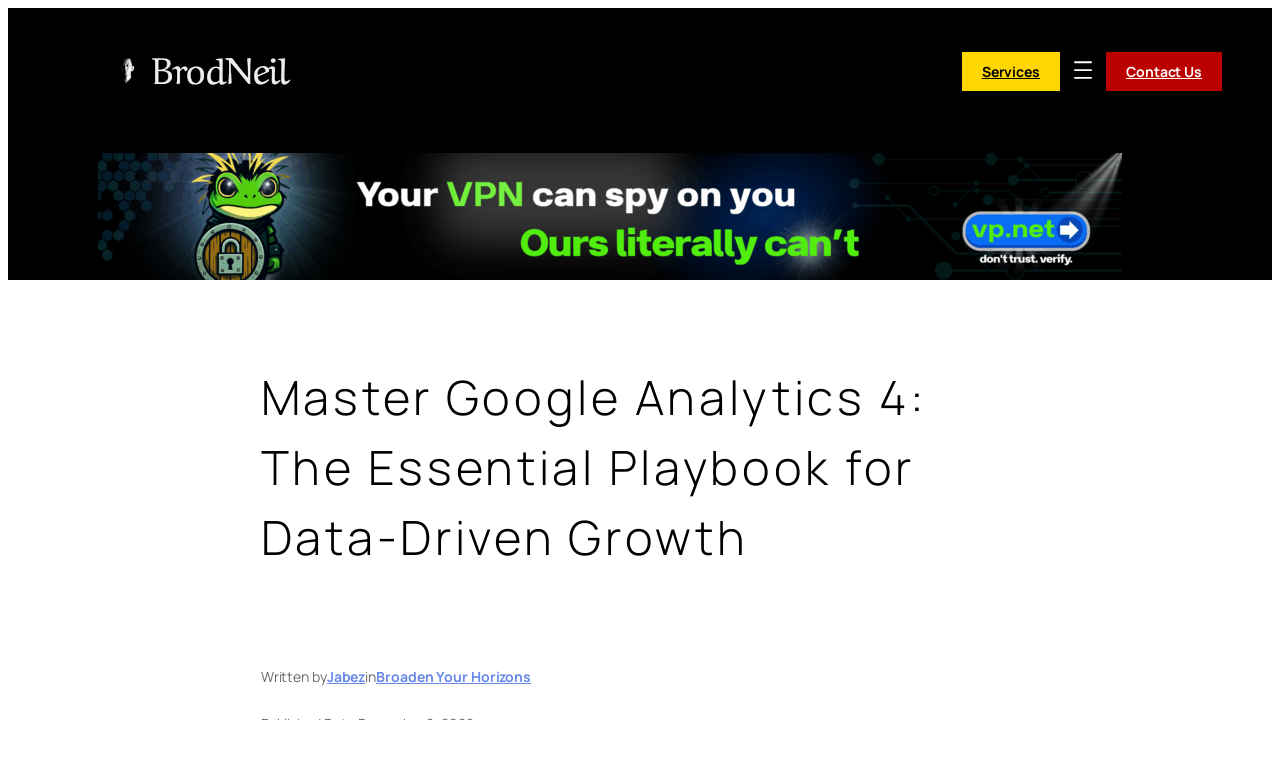

--- FILE ---
content_type: text/html; charset=UTF-8
request_url: https://www.brodneil.com/google-analytics-4/
body_size: 36306
content:
<!DOCTYPE html><html lang="en-US" prefix="og: https://ogp.me/ns#"><head><script data-no-optimize="1">var litespeed_docref=sessionStorage.getItem("litespeed_docref");litespeed_docref&&(Object.defineProperty(document,"referrer",{get:function(){return litespeed_docref}}),sessionStorage.removeItem("litespeed_docref"));</script> <meta charset="UTF-8" /><meta name="viewport" content="width=device-width, initial-scale=1" />
 <script id="google_gtagjs-js-consent-mode-data-layer" type="litespeed/javascript">window.dataLayer=window.dataLayer||[];function gtag(){dataLayer.push(arguments)}
gtag('consent','default',{"ad_personalization":"denied","ad_storage":"denied","ad_user_data":"denied","analytics_storage":"denied","functionality_storage":"denied","security_storage":"denied","personalization_storage":"denied","region":["AT","BE","BG","CH","CY","CZ","DE","DK","EE","ES","FI","FR","GB","GR","HR","HU","IE","IS","IT","LI","LT","LU","LV","MT","NL","NO","PL","PT","RO","SE","SI","SK"],"wait_for_update":500});window._googlesitekitConsentCategoryMap={"statistics":["analytics_storage"],"marketing":["ad_storage","ad_user_data","ad_personalization"],"functional":["functionality_storage","security_storage"],"preferences":["personalization_storage"]};window._googlesitekitConsents={"ad_personalization":"denied","ad_storage":"denied","ad_user_data":"denied","analytics_storage":"denied","functionality_storage":"denied","security_storage":"denied","personalization_storage":"denied","region":["AT","BE","BG","CH","CY","CZ","DE","DK","EE","ES","FI","FR","GB","GR","HR","HU","IE","IS","IT","LI","LT","LU","LV","MT","NL","NO","PL","PT","RO","SE","SI","SK"],"wait_for_update":500}</script> <meta name="description" content="Leverage GA4&#039;s event model &amp; predictive metrics for deep, profitable customer insights. Stop using it like old software."/><meta name="robots" content="follow, index, max-snippet:-1, max-video-preview:-1, max-image-preview:large"/><link rel="canonical" href="https://www.brodneil.com/google-analytics-4/" /><meta property="og:locale" content="en_US" /><meta property="og:type" content="article" /><meta property="og:title" content="Google Analytics 4 for Data-Driven Growth" /><meta property="og:description" content="Leverage GA4&#039;s event model &amp; predictive metrics for deep, profitable customer insights. Stop using it like old software." /><meta property="og:url" content="https://www.brodneil.com/google-analytics-4/" /><meta property="og:site_name" content="BrodNeil.com" /><meta property="article:publisher" content="https://www.facebook.com/BrodNeilcom" /><meta property="article:author" content="https://www.facebook.com/neil_anthony_mansueto/" /><meta property="article:tag" content="Analytics" /><meta property="article:tag" content="SEO: Search Engine Optimization" /><meta property="article:section" content="Broaden Your Horizons" /><meta property="og:updated_time" content="2025-10-07T21:08:10+08:00" /><meta property="og:image" content="https://www.brodneil.com/wp-content/uploads/2022/12/Google-Analytics-4.jpg" /><meta property="og:image:secure_url" content="https://www.brodneil.com/wp-content/uploads/2022/12/Google-Analytics-4.jpg" /><meta property="og:image:width" content="1600" /><meta property="og:image:height" content="900" /><meta property="og:image:alt" content="Google Analytics 4" /><meta property="og:image:type" content="image/jpeg" /><meta property="article:published_time" content="2022-12-02T13:20:00+08:00" /><meta property="article:modified_time" content="2025-10-07T21:08:10+08:00" /><meta name="twitter:card" content="summary_large_image" /><meta name="twitter:title" content="Google Analytics 4 for Data-Driven Growth" /><meta name="twitter:description" content="Leverage GA4&#039;s event model &amp; predictive metrics for deep, profitable customer insights. Stop using it like old software." /><meta name="twitter:site" content="@BrodNeil" /><meta name="twitter:creator" content="@BrodNeil" /><meta name="twitter:image" content="https://www.brodneil.com/wp-content/uploads/2022/12/Google-Analytics-4.jpg" /><meta name="twitter:label1" content="Written by" /><meta name="twitter:data1" content="Jabez" /><meta name="twitter:label2" content="Time to read" /><meta name="twitter:data2" content="5 minutes" /> <script type="application/ld+json" class="rank-math-schema">{"@context":"https://schema.org","@graph":[[{"@context":"https://schema.org","@type":"SiteNavigationElement","@id":"#rank-math-toc","name":"The Fundamental Shift to Event-Based Measurement","url":"https://www.brodneil.com/google-analytics-4/#0-the-fundamental-shift-to-event-based-measurement"},{"@context":"https://schema.org","@type":"SiteNavigationElement","@id":"#rank-math-toc","name":"Lifecycle Reporting: Understanding the Full Customer Journey","url":"https://www.brodneil.com/google-analytics-4/#1-lifecycle-reporting-understanding-the-full-customer-journey"},{"@context":"https://schema.org","@type":"SiteNavigationElement","@id":"#rank-math-toc","name":"Acquisition","url":"https://www.brodneil.com/google-analytics-4/#2-1-acquisition"},{"@context":"https://schema.org","@type":"SiteNavigationElement","@id":"#rank-math-toc","name":"Engagement","url":"https://www.brodneil.com/google-analytics-4/#3-2-engagement"},{"@context":"https://schema.org","@type":"SiteNavigationElement","@id":"#rank-math-toc","name":"Monetization and Retention","url":"https://www.brodneil.com/google-analytics-4/#4-3-monetization-and-retention"},{"@context":"https://schema.org","@type":"SiteNavigationElement","@id":"#rank-math-toc","name":"Leveraging Predictive Metrics for Decision Making","url":"https://www.brodneil.com/google-analytics-4/#5-leveraging-predictive-metrics-for-decision-making"},{"@context":"https://schema.org","@type":"SiteNavigationElement","@id":"#rank-math-toc","name":"Purchase Probability","url":"https://www.brodneil.com/google-analytics-4/#6-purchase-probability"},{"@context":"https://schema.org","@type":"SiteNavigationElement","@id":"#rank-math-toc","name":"Churn Probability","url":"https://www.brodneil.com/google-analytics-4/#7-churn-probability"},{"@context":"https://schema.org","@type":"SiteNavigationElement","@id":"#rank-math-toc","name":"Frequently Asked Questions (FAQs)","url":"https://www.brodneil.com/google-analytics-4/#8-frequently-asked-questions-faqs"},{"@context":"https://schema.org","@type":"SiteNavigationElement","@id":"#rank-math-toc","name":"What is the biggest difference between Universal Analytics and Google Analytics 4?","url":"https://www.brodneil.com/google-analytics-4/#faq-question-1759841811511"},{"@context":"https://schema.org","@type":"SiteNavigationElement","@id":"#rank-math-toc","name":"Is it too late to migrate my historical data from Universal Analytics?","url":"https://www.brodneil.com/google-analytics-4/#faq-question-1759841819788"},{"@context":"https://schema.org","@type":"SiteNavigationElement","@id":"#rank-math-toc","name":"Why is there no &quot;Bounce Rate&quot; in Google Analytics 4?","url":"https://www.brodneil.com/google-analytics-4/#faq-question-1759841828680"},{"@context":"https://schema.org","@type":"SiteNavigationElement","@id":"#rank-math-toc","name":"What is the primary benefit of linking GA4 to Google Ads?","url":"https://www.brodneil.com/google-analytics-4/#faq-question-1759841851621"},{"@context":"https://schema.org","@type":"SiteNavigationElement","@id":"#rank-math-toc","name":"Is Google Analytics a ranking factor?","url":"https://www.brodneil.com/google-analytics-4/#14-is-google-analytics-a-ranking-factor"},{"@context":"https://schema.org","@type":"SiteNavigationElement","@id":"#rank-math-toc","name":"Using Google Analytics 4 to improve your ROI","url":"https://www.brodneil.com/google-analytics-4/#15-using-google-analytics-4-to-improve-your-roi"},{"@context":"https://schema.org","@type":"SiteNavigationElement","@id":"#rank-math-toc","name":"Conclusion: Stop Chasing Traffic, Start Nurturing Leads","url":"https://www.brodneil.com/google-analytics-4/#13-conclusion-stop-chasing-traffic-start-nurturing-leads"}],{"@type":["Organization","Person"],"@id":"https://www.brodneil.com/#person","name":"BrodNeil","url":"https://www.brodneil.com","sameAs":["https://www.facebook.com/BrodNeilcom","https://twitter.com/BrodNeil"],"email":"brodneil@brodneil.com","address":{"@type":"PostalAddress","streetAddress":"25 St. Martin Village, A.S. Fortuna Street, Banilad,","addressLocality":"Mandaue City","addressRegion":"Cebu, Visayas","postalCode":"6014","addressCountry":"Philippines"},"logo":{"@type":"ImageObject","@id":"https://www.brodneil.com/#logo","url":"https://www.brodneil.com/wp-content/uploads/2020/04/BrodNeil-380x90-1.jpg","contentUrl":"https://www.brodneil.com/wp-content/uploads/2020/04/BrodNeil-380x90-1.jpg","caption":"BrodNeil.com","inLanguage":"en-US","width":"380","height":"90"},"image":{"@id":"https://www.brodneil.com/#logo"}},{"@type":"WebSite","@id":"https://www.brodneil.com/#website","url":"https://www.brodneil.com","name":"BrodNeil.com","alternateName":"BrodNeil","publisher":{"@id":"https://www.brodneil.com/#person"},"inLanguage":"en-US"},{"@type":"ImageObject","@id":"https://www.brodneil.com/wp-content/uploads/2022/12/Google-Analytics-4.jpg","url":"https://www.brodneil.com/wp-content/uploads/2022/12/Google-Analytics-4.jpg","width":"1600","height":"900","caption":"Google Analytics 4","inLanguage":"en-US"},{"@type":"BreadcrumbList","@id":"https://www.brodneil.com/google-analytics-4/#breadcrumb","itemListElement":[{"@type":"ListItem","position":"1","item":{"@id":"https://www.brodneil.com","name":"Home"}},{"@type":"ListItem","position":"2","item":{"@id":"https://www.brodneil.com/blog/","name":"Blog"}},{"@type":"ListItem","position":"3","item":{"@id":"https://www.brodneil.com/category/broaden-your-horizons/","name":"Broaden Your Horizons"}},{"@type":"ListItem","position":"4","item":{"@id":"https://www.brodneil.com/google-analytics-4/","name":"Master Google Analytics 4: The Essential Playbook for Data-Driven Growth"}}]},{"@type":["WebPage","FAQPage"],"@id":"https://www.brodneil.com/google-analytics-4/#webpage","url":"https://www.brodneil.com/google-analytics-4/","name":"Google Analytics 4 for Data-Driven Growth","datePublished":"2022-12-02T13:20:00+08:00","dateModified":"2025-10-07T21:08:10+08:00","isPartOf":{"@id":"https://www.brodneil.com/#website"},"primaryImageOfPage":{"@id":"https://www.brodneil.com/wp-content/uploads/2022/12/Google-Analytics-4.jpg"},"inLanguage":"en-US","breadcrumb":{"@id":"https://www.brodneil.com/google-analytics-4/#breadcrumb"},"mainEntity":[{"@type":"Question","url":"https://www.brodneil.com/google-analytics-4/#faq-question-1759841811511","name":"What is the biggest difference between Universal Analytics and Google Analytics 4?","acceptedAnswer":{"@type":"Answer","text":"The biggest difference is the data model. Universal Analytics used a <strong>session-based model</strong>, while Google Analytics 4 uses an <strong>event-based model</strong>. This change allows GA4 to measure user activity more accurately across different devices and platforms."}},{"@type":"Question","url":"https://www.brodneil.com/google-analytics-4/#faq-question-1759841819788","name":"Is it too late to migrate my historical data from Universal Analytics?","acceptedAnswer":{"@type":"Answer","text":"Yes, Google permanently ceased processing data for Universal Analytics properties. While you cannot migrate the raw historical data into GA4, businesses should maintain a separate backup of their old UA data (via BigQuery or data warehousing) for year-over-year comparisons."}},{"@type":"Question","url":"https://www.brodneil.com/google-analytics-4/#faq-question-1759841828680","name":"Why is there no \"Bounce Rate\" in Google Analytics 4?","acceptedAnswer":{"@type":"Answer","text":"GA4 replaced \"Bounce Rate\" with the much more useful <strong>Engagement Rate</strong> and <strong>Engaged Sessions</strong>. A bounce (a single-page session) is no longer seen as inherently bad; instead, GA4 focuses on measuring meaningful interaction to define an \"engaged\" session."}},{"@type":"Question","url":"https://www.brodneil.com/google-analytics-4/#faq-question-1759841851621","name":"What is the primary benefit of linking GA4 to Google Ads?","acceptedAnswer":{"@type":"Answer","text":"The primary benefit is the ability to use <strong>GA4 Audiences</strong> (including predictive audiences like \"High Purchase Probability\") directly within Google Ads for highly refined targeting, improving campaign efficiency and return on ad spend (ROAS)."}}]},{"@type":"Person","@id":"https://www.brodneil.com/author/jabez/","name":"Jabez","description":"Jabez is one of the contributors of BrodNeil.com - Page 1 of 1","url":"https://www.brodneil.com/author/jabez/","image":{"@type":"ImageObject","@id":"https://www.brodneil.com/wp-content/litespeed/avatar/204b1169c7bf758ab9e979c885a0d515.jpg?ver=1768561920","url":"https://www.brodneil.com/wp-content/litespeed/avatar/204b1169c7bf758ab9e979c885a0d515.jpg?ver=1768561920","caption":"Jabez","inLanguage":"en-US"},"sameAs":["http://www.brodneil.com"]},{"@type":"BlogPosting","headline":"Google Analytics 4 for Data-Driven Growth","keywords":"Google Analytics 4","datePublished":"2022-12-02T13:20:00+08:00","dateModified":"2025-10-07T21:08:10+08:00","articleSection":"Broaden Your Horizons","author":{"@id":"https://www.brodneil.com/author/jabez/","name":"Jabez"},"publisher":{"@id":"https://www.brodneil.com/#person"},"description":"Leverage GA4&#039;s event model &amp; predictive metrics for deep, profitable customer insights. Stop using it like old software.","name":"Google Analytics 4 for Data-Driven Growth","@id":"https://www.brodneil.com/google-analytics-4/#richSnippet","isPartOf":{"@id":"https://www.brodneil.com/google-analytics-4/#webpage"},"image":{"@id":"https://www.brodneil.com/wp-content/uploads/2022/12/Google-Analytics-4.jpg"},"inLanguage":"en-US","mainEntityOfPage":{"@id":"https://www.brodneil.com/google-analytics-4/#webpage"}}]}</script> <title>Google Analytics 4 for Data-Driven Growth</title><link rel='dns-prefetch' href='//www.googletagmanager.com' /><link rel='dns-prefetch' href='//maxcdn.bootstrapcdn.com' /><link rel='dns-prefetch' href='//pagead2.googlesyndication.com' /><link rel='dns-prefetch' href='//fundingchoicesmessages.google.com' /><link rel="alternate" type="application/rss+xml" title="BrodNeil.com &raquo; Feed" href="https://www.brodneil.com/feed/" /><link rel="alternate" title="oEmbed (JSON)" type="application/json+oembed" href="https://www.brodneil.com/wp-json/oembed/1.0/embed?url=https%3A%2F%2Fwww.brodneil.com%2Fgoogle-analytics-4%2F" /><link rel="alternate" title="oEmbed (XML)" type="text/xml+oembed" href="https://www.brodneil.com/wp-json/oembed/1.0/embed?url=https%3A%2F%2Fwww.brodneil.com%2Fgoogle-analytics-4%2F&#038;format=xml" /><style id='wp-img-auto-sizes-contain-inline-css'>img:is([sizes=auto i],[sizes^="auto," i]){contain-intrinsic-size:3000px 1500px}
/*# sourceURL=wp-img-auto-sizes-contain-inline-css */</style><link data-optimized="2" rel="stylesheet" href="https://www.brodneil.com/wp-content/litespeed/css/2679ccd9bc23e4e8c1fd4c2bfaaf88d3.css?ver=581fa" /><style id='wp-block-image-inline-css'>.wp-block-image>a,.wp-block-image>figure>a{display:inline-block}.wp-block-image img{box-sizing:border-box;height:auto;max-width:100%;vertical-align:bottom}@media not (prefers-reduced-motion){.wp-block-image img.hide{visibility:hidden}.wp-block-image img.show{animation:show-content-image .4s}}.wp-block-image[style*=border-radius] img,.wp-block-image[style*=border-radius]>a{border-radius:inherit}.wp-block-image.has-custom-border img{box-sizing:border-box}.wp-block-image.aligncenter{text-align:center}.wp-block-image.alignfull>a,.wp-block-image.alignwide>a{width:100%}.wp-block-image.alignfull img,.wp-block-image.alignwide img{height:auto;width:100%}.wp-block-image .aligncenter,.wp-block-image .alignleft,.wp-block-image .alignright,.wp-block-image.aligncenter,.wp-block-image.alignleft,.wp-block-image.alignright{display:table}.wp-block-image .aligncenter>figcaption,.wp-block-image .alignleft>figcaption,.wp-block-image .alignright>figcaption,.wp-block-image.aligncenter>figcaption,.wp-block-image.alignleft>figcaption,.wp-block-image.alignright>figcaption{caption-side:bottom;display:table-caption}.wp-block-image .alignleft{float:left;margin:.5em 1em .5em 0}.wp-block-image .alignright{float:right;margin:.5em 0 .5em 1em}.wp-block-image .aligncenter{margin-left:auto;margin-right:auto}.wp-block-image :where(figcaption){margin-bottom:1em;margin-top:.5em}.wp-block-image.is-style-circle-mask img{border-radius:9999px}@supports ((-webkit-mask-image:none) or (mask-image:none)) or (-webkit-mask-image:none){.wp-block-image.is-style-circle-mask img{border-radius:0;-webkit-mask-image:url('data:image/svg+xml;utf8,<svg viewBox="0 0 100 100" xmlns="http://www.w3.org/2000/svg"><circle cx="50" cy="50" r="50"/></svg>');mask-image:url('data:image/svg+xml;utf8,<svg viewBox="0 0 100 100" xmlns="http://www.w3.org/2000/svg"><circle cx="50" cy="50" r="50"/></svg>');mask-mode:alpha;-webkit-mask-position:center;mask-position:center;-webkit-mask-repeat:no-repeat;mask-repeat:no-repeat;-webkit-mask-size:contain;mask-size:contain}}:root :where(.wp-block-image.is-style-rounded img,.wp-block-image .is-style-rounded img){border-radius:9999px}.wp-block-image figure{margin:0}.wp-lightbox-container{display:flex;flex-direction:column;position:relative}.wp-lightbox-container img{cursor:zoom-in}.wp-lightbox-container img:hover+button{opacity:1}.wp-lightbox-container button{align-items:center;backdrop-filter:blur(16px) saturate(180%);background-color:#5a5a5a40;border:none;border-radius:4px;cursor:zoom-in;display:flex;height:20px;justify-content:center;opacity:0;padding:0;position:absolute;right:16px;text-align:center;top:16px;width:20px;z-index:100}@media not (prefers-reduced-motion){.wp-lightbox-container button{transition:opacity .2s ease}}.wp-lightbox-container button:focus-visible{outline:3px auto #5a5a5a40;outline:3px auto -webkit-focus-ring-color;outline-offset:3px}.wp-lightbox-container button:hover{cursor:pointer;opacity:1}.wp-lightbox-container button:focus{opacity:1}.wp-lightbox-container button:focus,.wp-lightbox-container button:hover,.wp-lightbox-container button:not(:hover):not(:active):not(.has-background){background-color:#5a5a5a40;border:none}.wp-lightbox-overlay{box-sizing:border-box;cursor:zoom-out;height:100vh;left:0;overflow:hidden;position:fixed;top:0;visibility:hidden;width:100%;z-index:100000}.wp-lightbox-overlay .close-button{align-items:center;cursor:pointer;display:flex;justify-content:center;min-height:40px;min-width:40px;padding:0;position:absolute;right:calc(env(safe-area-inset-right) + 16px);top:calc(env(safe-area-inset-top) + 16px);z-index:5000000}.wp-lightbox-overlay .close-button:focus,.wp-lightbox-overlay .close-button:hover,.wp-lightbox-overlay .close-button:not(:hover):not(:active):not(.has-background){background:none;border:none}.wp-lightbox-overlay .lightbox-image-container{height:var(--wp--lightbox-container-height);left:50%;overflow:hidden;position:absolute;top:50%;transform:translate(-50%,-50%);transform-origin:top left;width:var(--wp--lightbox-container-width);z-index:9999999999}.wp-lightbox-overlay .wp-block-image{align-items:center;box-sizing:border-box;display:flex;height:100%;justify-content:center;margin:0;position:relative;transform-origin:0 0;width:100%;z-index:3000000}.wp-lightbox-overlay .wp-block-image img{height:var(--wp--lightbox-image-height);min-height:var(--wp--lightbox-image-height);min-width:var(--wp--lightbox-image-width);width:var(--wp--lightbox-image-width)}.wp-lightbox-overlay .wp-block-image figcaption{display:none}.wp-lightbox-overlay button{background:none;border:none}.wp-lightbox-overlay .scrim{background-color:#fff;height:100%;opacity:.9;position:absolute;width:100%;z-index:2000000}.wp-lightbox-overlay.active{visibility:visible}@media not (prefers-reduced-motion){.wp-lightbox-overlay.active{animation:turn-on-visibility .25s both}.wp-lightbox-overlay.active img{animation:turn-on-visibility .35s both}.wp-lightbox-overlay.show-closing-animation:not(.active){animation:turn-off-visibility .35s both}.wp-lightbox-overlay.show-closing-animation:not(.active) img{animation:turn-off-visibility .25s both}.wp-lightbox-overlay.zoom.active{animation:none;opacity:1;visibility:visible}.wp-lightbox-overlay.zoom.active .lightbox-image-container{animation:lightbox-zoom-in .4s}.wp-lightbox-overlay.zoom.active .lightbox-image-container img{animation:none}.wp-lightbox-overlay.zoom.active .scrim{animation:turn-on-visibility .4s forwards}.wp-lightbox-overlay.zoom.show-closing-animation:not(.active){animation:none}.wp-lightbox-overlay.zoom.show-closing-animation:not(.active) .lightbox-image-container{animation:lightbox-zoom-out .4s}.wp-lightbox-overlay.zoom.show-closing-animation:not(.active) .lightbox-image-container img{animation:none}.wp-lightbox-overlay.zoom.show-closing-animation:not(.active) .scrim{animation:turn-off-visibility .4s forwards}}@keyframes show-content-image{0%{visibility:hidden}99%{visibility:hidden}to{visibility:visible}}@keyframes turn-on-visibility{0%{opacity:0}to{opacity:1}}@keyframes turn-off-visibility{0%{opacity:1;visibility:visible}99%{opacity:0;visibility:visible}to{opacity:0;visibility:hidden}}@keyframes lightbox-zoom-in{0%{transform:translate(calc((-100vw + var(--wp--lightbox-scrollbar-width))/2 + var(--wp--lightbox-initial-left-position)),calc(-50vh + var(--wp--lightbox-initial-top-position))) scale(var(--wp--lightbox-scale))}to{transform:translate(-50%,-50%) scale(1)}}@keyframes lightbox-zoom-out{0%{transform:translate(-50%,-50%) scale(1);visibility:visible}99%{visibility:visible}to{transform:translate(calc((-100vw + var(--wp--lightbox-scrollbar-width))/2 + var(--wp--lightbox-initial-left-position)),calc(-50vh + var(--wp--lightbox-initial-top-position))) scale(var(--wp--lightbox-scale));visibility:hidden}}
/*# sourceURL=https://www.brodneil.com/wp-includes/blocks/image/style.min.css */</style><style id='wp-block-button-inline-css'>.wp-block-button__link{align-content:center;box-sizing:border-box;cursor:pointer;display:inline-block;height:100%;text-align:center;word-break:break-word}.wp-block-button__link.aligncenter{text-align:center}.wp-block-button__link.alignright{text-align:right}:where(.wp-block-button__link){border-radius:9999px;box-shadow:none;padding:calc(.667em + 2px) calc(1.333em + 2px);text-decoration:none}.wp-block-button[style*=text-decoration] .wp-block-button__link{text-decoration:inherit}.wp-block-buttons>.wp-block-button.has-custom-width{max-width:none}.wp-block-buttons>.wp-block-button.has-custom-width .wp-block-button__link{width:100%}.wp-block-buttons>.wp-block-button.has-custom-font-size .wp-block-button__link{font-size:inherit}.wp-block-buttons>.wp-block-button.wp-block-button__width-25{width:calc(25% - var(--wp--style--block-gap, .5em)*.75)}.wp-block-buttons>.wp-block-button.wp-block-button__width-50{width:calc(50% - var(--wp--style--block-gap, .5em)*.5)}.wp-block-buttons>.wp-block-button.wp-block-button__width-75{width:calc(75% - var(--wp--style--block-gap, .5em)*.25)}.wp-block-buttons>.wp-block-button.wp-block-button__width-100{flex-basis:100%;width:100%}.wp-block-buttons.is-vertical>.wp-block-button.wp-block-button__width-25{width:25%}.wp-block-buttons.is-vertical>.wp-block-button.wp-block-button__width-50{width:50%}.wp-block-buttons.is-vertical>.wp-block-button.wp-block-button__width-75{width:75%}.wp-block-button.is-style-squared,.wp-block-button__link.wp-block-button.is-style-squared{border-radius:0}.wp-block-button.no-border-radius,.wp-block-button__link.no-border-radius{border-radius:0!important}:root :where(.wp-block-button .wp-block-button__link.is-style-outline),:root :where(.wp-block-button.is-style-outline>.wp-block-button__link){border:2px solid;padding:.667em 1.333em}:root :where(.wp-block-button .wp-block-button__link.is-style-outline:not(.has-text-color)),:root :where(.wp-block-button.is-style-outline>.wp-block-button__link:not(.has-text-color)){color:currentColor}:root :where(.wp-block-button .wp-block-button__link.is-style-outline:not(.has-background)),:root :where(.wp-block-button.is-style-outline>.wp-block-button__link:not(.has-background)){background-color:initial;background-image:none}
/*# sourceURL=https://www.brodneil.com/wp-includes/blocks/button/style.min.css */</style><style id='wp-block-buttons-inline-css'>.wp-block-buttons{box-sizing:border-box}.wp-block-buttons.is-vertical{flex-direction:column}.wp-block-buttons.is-vertical>.wp-block-button:last-child{margin-bottom:0}.wp-block-buttons>.wp-block-button{display:inline-block;margin:0}.wp-block-buttons.is-content-justification-left{justify-content:flex-start}.wp-block-buttons.is-content-justification-left.is-vertical{align-items:flex-start}.wp-block-buttons.is-content-justification-center{justify-content:center}.wp-block-buttons.is-content-justification-center.is-vertical{align-items:center}.wp-block-buttons.is-content-justification-right{justify-content:flex-end}.wp-block-buttons.is-content-justification-right.is-vertical{align-items:flex-end}.wp-block-buttons.is-content-justification-space-between{justify-content:space-between}.wp-block-buttons.aligncenter{text-align:center}.wp-block-buttons:not(.is-content-justification-space-between,.is-content-justification-right,.is-content-justification-left,.is-content-justification-center) .wp-block-button.aligncenter{margin-left:auto;margin-right:auto;width:100%}.wp-block-buttons[style*=text-decoration] .wp-block-button,.wp-block-buttons[style*=text-decoration] .wp-block-button__link{text-decoration:inherit}.wp-block-buttons.has-custom-font-size .wp-block-button__link{font-size:inherit}.wp-block-buttons .wp-block-button__link{width:100%}.wp-block-button.aligncenter{text-align:center}
/*# sourceURL=https://www.brodneil.com/wp-includes/blocks/buttons/style.min.css */</style><style id='wp-block-group-inline-css'>.wp-block-group{box-sizing:border-box}:where(.wp-block-group.wp-block-group-is-layout-constrained){position:relative}
/*# sourceURL=https://www.brodneil.com/wp-includes/blocks/group/style.min.css */</style><style id='wp-block-post-title-inline-css'>.wp-block-post-title{box-sizing:border-box;word-break:break-word}.wp-block-post-title :where(a){display:inline-block;font-family:inherit;font-size:inherit;font-style:inherit;font-weight:inherit;letter-spacing:inherit;line-height:inherit;text-decoration:inherit}
/*# sourceURL=https://www.brodneil.com/wp-includes/blocks/post-title/style.min.css */</style><style id='wp-block-paragraph-inline-css'>.is-small-text{font-size:.875em}.is-regular-text{font-size:1em}.is-large-text{font-size:2.25em}.is-larger-text{font-size:3em}.has-drop-cap:not(:focus):first-letter{float:left;font-size:8.4em;font-style:normal;font-weight:100;line-height:.68;margin:.05em .1em 0 0;text-transform:uppercase}body.rtl .has-drop-cap:not(:focus):first-letter{float:none;margin-left:.1em}p.has-drop-cap.has-background{overflow:hidden}:root :where(p.has-background){padding:1.25em 2.375em}:where(p.has-text-color:not(.has-link-color)) a{color:inherit}p.has-text-align-left[style*="writing-mode:vertical-lr"],p.has-text-align-right[style*="writing-mode:vertical-rl"]{rotate:180deg}
/*# sourceURL=https://www.brodneil.com/wp-includes/blocks/paragraph/style.min.css */</style><style id='wp-block-post-author-name-inline-css'>.wp-block-post-author-name{box-sizing:border-box}
/*# sourceURL=https://www.brodneil.com/wp-includes/blocks/post-author-name/style.min.css */</style><style id='wp-block-post-terms-inline-css'>.wp-block-post-terms{box-sizing:border-box}.wp-block-post-terms .wp-block-post-terms__separator{white-space:pre-wrap}
/*# sourceURL=https://www.brodneil.com/wp-includes/blocks/post-terms/style.min.css */</style><style id='wp-block-post-date-inline-css'>.wp-block-post-date{box-sizing:border-box}
/*# sourceURL=https://www.brodneil.com/wp-includes/blocks/post-date/style.min.css */</style><style id='wp-block-heading-inline-css'>h1:where(.wp-block-heading).has-background,h2:where(.wp-block-heading).has-background,h3:where(.wp-block-heading).has-background,h4:where(.wp-block-heading).has-background,h5:where(.wp-block-heading).has-background,h6:where(.wp-block-heading).has-background{padding:1.25em 2.375em}h1.has-text-align-left[style*=writing-mode]:where([style*=vertical-lr]),h1.has-text-align-right[style*=writing-mode]:where([style*=vertical-rl]),h2.has-text-align-left[style*=writing-mode]:where([style*=vertical-lr]),h2.has-text-align-right[style*=writing-mode]:where([style*=vertical-rl]),h3.has-text-align-left[style*=writing-mode]:where([style*=vertical-lr]),h3.has-text-align-right[style*=writing-mode]:where([style*=vertical-rl]),h4.has-text-align-left[style*=writing-mode]:where([style*=vertical-lr]),h4.has-text-align-right[style*=writing-mode]:where([style*=vertical-rl]),h5.has-text-align-left[style*=writing-mode]:where([style*=vertical-lr]),h5.has-text-align-right[style*=writing-mode]:where([style*=vertical-rl]),h6.has-text-align-left[style*=writing-mode]:where([style*=vertical-lr]),h6.has-text-align-right[style*=writing-mode]:where([style*=vertical-rl]){rotate:180deg}
/*# sourceURL=https://www.brodneil.com/wp-includes/blocks/heading/style.min.css */</style><style id='wp-block-list-inline-css'>ol,ul{box-sizing:border-box}:root :where(.wp-block-list.has-background){padding:1.25em 2.375em}

				ul.is-style-checkmark-list {
					list-style-type: "\2713";
				}

				ul.is-style-checkmark-list li {
					padding-inline-start: 1ch;
				}
/*# sourceURL=wp-block-list-inline-css */</style><style id='wp-block-post-content-inline-css'>.wp-block-post-content{display:flow-root}
/*# sourceURL=https://www.brodneil.com/wp-includes/blocks/post-content/style.min.css */</style><style id='wp-block-columns-inline-css'>.wp-block-columns{box-sizing:border-box;display:flex;flex-wrap:wrap!important}@media (min-width:782px){.wp-block-columns{flex-wrap:nowrap!important}}.wp-block-columns{align-items:normal!important}.wp-block-columns.are-vertically-aligned-top{align-items:flex-start}.wp-block-columns.are-vertically-aligned-center{align-items:center}.wp-block-columns.are-vertically-aligned-bottom{align-items:flex-end}@media (max-width:781px){.wp-block-columns:not(.is-not-stacked-on-mobile)>.wp-block-column{flex-basis:100%!important}}@media (min-width:782px){.wp-block-columns:not(.is-not-stacked-on-mobile)>.wp-block-column{flex-basis:0;flex-grow:1}.wp-block-columns:not(.is-not-stacked-on-mobile)>.wp-block-column[style*=flex-basis]{flex-grow:0}}.wp-block-columns.is-not-stacked-on-mobile{flex-wrap:nowrap!important}.wp-block-columns.is-not-stacked-on-mobile>.wp-block-column{flex-basis:0;flex-grow:1}.wp-block-columns.is-not-stacked-on-mobile>.wp-block-column[style*=flex-basis]{flex-grow:0}:where(.wp-block-columns){margin-bottom:1.75em}:where(.wp-block-columns.has-background){padding:1.25em 2.375em}.wp-block-column{flex-grow:1;min-width:0;overflow-wrap:break-word;word-break:break-word}.wp-block-column.is-vertically-aligned-top{align-self:flex-start}.wp-block-column.is-vertically-aligned-center{align-self:center}.wp-block-column.is-vertically-aligned-bottom{align-self:flex-end}.wp-block-column.is-vertically-aligned-stretch{align-self:stretch}.wp-block-column.is-vertically-aligned-bottom,.wp-block-column.is-vertically-aligned-center,.wp-block-column.is-vertically-aligned-top{width:100%}
/*# sourceURL=https://www.brodneil.com/wp-includes/blocks/columns/style.min.css */</style><style id='wp-block-post-navigation-link-inline-css'>.wp-block-post-navigation-link .wp-block-post-navigation-link__arrow-previous{display:inline-block;margin-right:1ch}.wp-block-post-navigation-link .wp-block-post-navigation-link__arrow-previous:not(.is-arrow-chevron){transform:scaleX(1)}.wp-block-post-navigation-link .wp-block-post-navigation-link__arrow-next{display:inline-block;margin-left:1ch}.wp-block-post-navigation-link .wp-block-post-navigation-link__arrow-next:not(.is-arrow-chevron){transform:scaleX(1)}.wp-block-post-navigation-link.has-text-align-left[style*="writing-mode: vertical-lr"],.wp-block-post-navigation-link.has-text-align-right[style*="writing-mode: vertical-rl"]{rotate:180deg}
/*# sourceURL=https://www.brodneil.com/wp-includes/blocks/post-navigation-link/style.min.css */</style><style id='wp-block-post-template-inline-css'>.wp-block-post-template{box-sizing:border-box;list-style:none;margin-bottom:0;margin-top:0;max-width:100%;padding:0}.wp-block-post-template.is-flex-container{display:flex;flex-direction:row;flex-wrap:wrap;gap:1.25em}.wp-block-post-template.is-flex-container>li{margin:0;width:100%}@media (min-width:600px){.wp-block-post-template.is-flex-container.is-flex-container.columns-2>li{width:calc(50% - .625em)}.wp-block-post-template.is-flex-container.is-flex-container.columns-3>li{width:calc(33.33333% - .83333em)}.wp-block-post-template.is-flex-container.is-flex-container.columns-4>li{width:calc(25% - .9375em)}.wp-block-post-template.is-flex-container.is-flex-container.columns-5>li{width:calc(20% - 1em)}.wp-block-post-template.is-flex-container.is-flex-container.columns-6>li{width:calc(16.66667% - 1.04167em)}}@media (max-width:600px){.wp-block-post-template-is-layout-grid.wp-block-post-template-is-layout-grid.wp-block-post-template-is-layout-grid.wp-block-post-template-is-layout-grid{grid-template-columns:1fr}}.wp-block-post-template-is-layout-constrained>li>.alignright,.wp-block-post-template-is-layout-flow>li>.alignright{float:right;margin-inline-end:0;margin-inline-start:2em}.wp-block-post-template-is-layout-constrained>li>.alignleft,.wp-block-post-template-is-layout-flow>li>.alignleft{float:left;margin-inline-end:2em;margin-inline-start:0}.wp-block-post-template-is-layout-constrained>li>.aligncenter,.wp-block-post-template-is-layout-flow>li>.aligncenter{margin-inline-end:auto;margin-inline-start:auto}
/*# sourceURL=https://www.brodneil.com/wp-includes/blocks/post-template/style.min.css */</style><style id='wp-block-spacer-inline-css'>.wp-block-spacer{clear:both}
/*# sourceURL=https://www.brodneil.com/wp-includes/blocks/spacer/style.min.css */</style><style id='wp-block-library-inline-css'>:root{--wp-block-synced-color:#7a00df;--wp-block-synced-color--rgb:122,0,223;--wp-bound-block-color:var(--wp-block-synced-color);--wp-editor-canvas-background:#ddd;--wp-admin-theme-color:#007cba;--wp-admin-theme-color--rgb:0,124,186;--wp-admin-theme-color-darker-10:#006ba1;--wp-admin-theme-color-darker-10--rgb:0,107,160.5;--wp-admin-theme-color-darker-20:#005a87;--wp-admin-theme-color-darker-20--rgb:0,90,135;--wp-admin-border-width-focus:2px}@media (min-resolution:192dpi){:root{--wp-admin-border-width-focus:1.5px}}.wp-element-button{cursor:pointer}:root .has-very-light-gray-background-color{background-color:#eee}:root .has-very-dark-gray-background-color{background-color:#313131}:root .has-very-light-gray-color{color:#eee}:root .has-very-dark-gray-color{color:#313131}:root .has-vivid-green-cyan-to-vivid-cyan-blue-gradient-background{background:linear-gradient(135deg,#00d084,#0693e3)}:root .has-purple-crush-gradient-background{background:linear-gradient(135deg,#34e2e4,#4721fb 50%,#ab1dfe)}:root .has-hazy-dawn-gradient-background{background:linear-gradient(135deg,#faaca8,#dad0ec)}:root .has-subdued-olive-gradient-background{background:linear-gradient(135deg,#fafae1,#67a671)}:root .has-atomic-cream-gradient-background{background:linear-gradient(135deg,#fdd79a,#004a59)}:root .has-nightshade-gradient-background{background:linear-gradient(135deg,#330968,#31cdcf)}:root .has-midnight-gradient-background{background:linear-gradient(135deg,#020381,#2874fc)}:root{--wp--preset--font-size--normal:16px;--wp--preset--font-size--huge:42px}.has-regular-font-size{font-size:1em}.has-larger-font-size{font-size:2.625em}.has-normal-font-size{font-size:var(--wp--preset--font-size--normal)}.has-huge-font-size{font-size:var(--wp--preset--font-size--huge)}.has-text-align-center{text-align:center}.has-text-align-left{text-align:left}.has-text-align-right{text-align:right}.has-fit-text{white-space:nowrap!important}#end-resizable-editor-section{display:none}.aligncenter{clear:both}.items-justified-left{justify-content:flex-start}.items-justified-center{justify-content:center}.items-justified-right{justify-content:flex-end}.items-justified-space-between{justify-content:space-between}.screen-reader-text{border:0;clip-path:inset(50%);height:1px;margin:-1px;overflow:hidden;padding:0;position:absolute;width:1px;word-wrap:normal!important}.screen-reader-text:focus{background-color:#ddd;clip-path:none;color:#444;display:block;font-size:1em;height:auto;left:5px;line-height:normal;padding:15px 23px 14px;text-decoration:none;top:5px;width:auto;z-index:100000}html :where(.has-border-color){border-style:solid}html :where([style*=border-top-color]){border-top-style:solid}html :where([style*=border-right-color]){border-right-style:solid}html :where([style*=border-bottom-color]){border-bottom-style:solid}html :where([style*=border-left-color]){border-left-style:solid}html :where([style*=border-width]){border-style:solid}html :where([style*=border-top-width]){border-top-style:solid}html :where([style*=border-right-width]){border-right-style:solid}html :where([style*=border-bottom-width]){border-bottom-style:solid}html :where([style*=border-left-width]){border-left-style:solid}html :where(img[class*=wp-image-]){height:auto;max-width:100%}:where(figure){margin:0 0 1em}html :where(.is-position-sticky){--wp-admin--admin-bar--position-offset:var(--wp-admin--admin-bar--height,0px)}@media screen and (max-width:600px){html :where(.is-position-sticky){--wp-admin--admin-bar--position-offset:0px}}
/*# sourceURL=/wp-includes/css/dist/block-library/common.min.css */</style><style id='global-styles-inline-css'>:root{--wp--preset--aspect-ratio--square: 1;--wp--preset--aspect-ratio--4-3: 4/3;--wp--preset--aspect-ratio--3-4: 3/4;--wp--preset--aspect-ratio--3-2: 3/2;--wp--preset--aspect-ratio--2-3: 2/3;--wp--preset--aspect-ratio--16-9: 16/9;--wp--preset--aspect-ratio--9-16: 9/16;--wp--preset--color--black: #000000;--wp--preset--color--cyan-bluish-gray: #abb8c3;--wp--preset--color--white: #ffffff;--wp--preset--color--pale-pink: #f78da7;--wp--preset--color--vivid-red: #cf2e2e;--wp--preset--color--luminous-vivid-orange: #ff6900;--wp--preset--color--luminous-vivid-amber: #fcb900;--wp--preset--color--light-green-cyan: #7bdcb5;--wp--preset--color--vivid-green-cyan: #00d084;--wp--preset--color--pale-cyan-blue: #8ed1fc;--wp--preset--color--vivid-cyan-blue: #0693e3;--wp--preset--color--vivid-purple: #9b51e0;--wp--preset--color--base: #FFFFFF;--wp--preset--color--contrast: #111111;--wp--preset--color--accent-1: #FFEE58;--wp--preset--color--accent-2: #F6CFF4;--wp--preset--color--accent-3: #503AA8;--wp--preset--color--accent-4: #686868;--wp--preset--color--accent-5: #FBFAF3;--wp--preset--color--accent-6: color-mix(in srgb, currentColor 20%, transparent);--wp--preset--gradient--vivid-cyan-blue-to-vivid-purple: linear-gradient(135deg,rgb(6,147,227) 0%,rgb(155,81,224) 100%);--wp--preset--gradient--light-green-cyan-to-vivid-green-cyan: linear-gradient(135deg,rgb(122,220,180) 0%,rgb(0,208,130) 100%);--wp--preset--gradient--luminous-vivid-amber-to-luminous-vivid-orange: linear-gradient(135deg,rgb(252,185,0) 0%,rgb(255,105,0) 100%);--wp--preset--gradient--luminous-vivid-orange-to-vivid-red: linear-gradient(135deg,rgb(255,105,0) 0%,rgb(207,46,46) 100%);--wp--preset--gradient--very-light-gray-to-cyan-bluish-gray: linear-gradient(135deg,rgb(238,238,238) 0%,rgb(169,184,195) 100%);--wp--preset--gradient--cool-to-warm-spectrum: linear-gradient(135deg,rgb(74,234,220) 0%,rgb(151,120,209) 20%,rgb(207,42,186) 40%,rgb(238,44,130) 60%,rgb(251,105,98) 80%,rgb(254,248,76) 100%);--wp--preset--gradient--blush-light-purple: linear-gradient(135deg,rgb(255,206,236) 0%,rgb(152,150,240) 100%);--wp--preset--gradient--blush-bordeaux: linear-gradient(135deg,rgb(254,205,165) 0%,rgb(254,45,45) 50%,rgb(107,0,62) 100%);--wp--preset--gradient--luminous-dusk: linear-gradient(135deg,rgb(255,203,112) 0%,rgb(199,81,192) 50%,rgb(65,88,208) 100%);--wp--preset--gradient--pale-ocean: linear-gradient(135deg,rgb(255,245,203) 0%,rgb(182,227,212) 50%,rgb(51,167,181) 100%);--wp--preset--gradient--electric-grass: linear-gradient(135deg,rgb(202,248,128) 0%,rgb(113,206,126) 100%);--wp--preset--gradient--midnight: linear-gradient(135deg,rgb(2,3,129) 0%,rgb(40,116,252) 100%);--wp--preset--font-size--small: 0.875rem;--wp--preset--font-size--medium: clamp(1rem, 1rem + ((1vw - 0.2rem) * 0.196), 1.125rem);--wp--preset--font-size--large: clamp(1.125rem, 1.125rem + ((1vw - 0.2rem) * 0.392), 1.375rem);--wp--preset--font-size--x-large: clamp(1.75rem, 1.75rem + ((1vw - 0.2rem) * 0.392), 2rem);--wp--preset--font-size--xx-large: clamp(2.15rem, 2.15rem + ((1vw - 0.2rem) * 1.333), 3rem);--wp--preset--font-family--manrope: Manrope, sans-serif;--wp--preset--spacing--20: 10px;--wp--preset--spacing--30: 20px;--wp--preset--spacing--40: 30px;--wp--preset--spacing--50: clamp(30px, 5vw, 50px);--wp--preset--spacing--60: clamp(30px, 7vw, 70px);--wp--preset--spacing--70: clamp(50px, 7vw, 90px);--wp--preset--spacing--80: clamp(70px, 10vw, 140px);--wp--preset--shadow--natural: 6px 6px 9px rgba(0, 0, 0, 0.2);--wp--preset--shadow--deep: 12px 12px 50px rgba(0, 0, 0, 0.4);--wp--preset--shadow--sharp: 6px 6px 0px rgba(0, 0, 0, 0.2);--wp--preset--shadow--outlined: 6px 6px 0px -3px rgb(255, 255, 255), 6px 6px rgb(0, 0, 0);--wp--preset--shadow--crisp: 6px 6px 0px rgb(0, 0, 0);}:root { --wp--style--global--content-size: 700px;--wp--style--global--wide-size: 1340px; }:where(body) { margin: 0; }.wp-site-blocks { padding-top: var(--wp--style--root--padding-top); padding-bottom: var(--wp--style--root--padding-bottom); }.has-global-padding { padding-right: var(--wp--style--root--padding-right); padding-left: var(--wp--style--root--padding-left); }.has-global-padding > .alignfull { margin-right: calc(var(--wp--style--root--padding-right) * -1); margin-left: calc(var(--wp--style--root--padding-left) * -1); }.has-global-padding :where(:not(.alignfull.is-layout-flow) > .has-global-padding:not(.wp-block-block, .alignfull)) { padding-right: 0; padding-left: 0; }.has-global-padding :where(:not(.alignfull.is-layout-flow) > .has-global-padding:not(.wp-block-block, .alignfull)) > .alignfull { margin-left: 0; margin-right: 0; }.wp-site-blocks > .alignleft { float: left; margin-right: 2em; }.wp-site-blocks > .alignright { float: right; margin-left: 2em; }.wp-site-blocks > .aligncenter { justify-content: center; margin-left: auto; margin-right: auto; }:where(.wp-site-blocks) > * { margin-block-start: 1.2rem; margin-block-end: 0; }:where(.wp-site-blocks) > :first-child { margin-block-start: 0; }:where(.wp-site-blocks) > :last-child { margin-block-end: 0; }:root { --wp--style--block-gap: 1.2rem; }:root :where(.is-layout-flow) > :first-child{margin-block-start: 0;}:root :where(.is-layout-flow) > :last-child{margin-block-end: 0;}:root :where(.is-layout-flow) > *{margin-block-start: 1.2rem;margin-block-end: 0;}:root :where(.is-layout-constrained) > :first-child{margin-block-start: 0;}:root :where(.is-layout-constrained) > :last-child{margin-block-end: 0;}:root :where(.is-layout-constrained) > *{margin-block-start: 1.2rem;margin-block-end: 0;}:root :where(.is-layout-flex){gap: 1.2rem;}:root :where(.is-layout-grid){gap: 1.2rem;}.is-layout-flow > .alignleft{float: left;margin-inline-start: 0;margin-inline-end: 2em;}.is-layout-flow > .alignright{float: right;margin-inline-start: 2em;margin-inline-end: 0;}.is-layout-flow > .aligncenter{margin-left: auto !important;margin-right: auto !important;}.is-layout-constrained > .alignleft{float: left;margin-inline-start: 0;margin-inline-end: 2em;}.is-layout-constrained > .alignright{float: right;margin-inline-start: 2em;margin-inline-end: 0;}.is-layout-constrained > .aligncenter{margin-left: auto !important;margin-right: auto !important;}.is-layout-constrained > :where(:not(.alignleft):not(.alignright):not(.alignfull)){max-width: var(--wp--style--global--content-size);margin-left: auto !important;margin-right: auto !important;}.is-layout-constrained > .alignwide{max-width: var(--wp--style--global--wide-size);}body .is-layout-flex{display: flex;}.is-layout-flex{flex-wrap: wrap;align-items: center;}.is-layout-flex > :is(*, div){margin: 0;}body .is-layout-grid{display: grid;}.is-layout-grid > :is(*, div){margin: 0;}body{background-color: var(--wp--preset--color--base);color: #000000;font-family: var(--wp--preset--font-family--manrope);font-size: var(--wp--preset--font-size--medium);font-style: normal;font-weight: 400;letter-spacing: -0.1px;line-height: 1.4;--wp--style--root--padding-top: 0px;--wp--style--root--padding-right: var(--wp--preset--spacing--50);--wp--style--root--padding-bottom: 0px;--wp--style--root--padding-left: var(--wp--preset--spacing--50);}a:where(:not(.wp-element-button)){color: var(--wp--preset--color--contrast);font-family: var(--wp--preset--font-family--manrope);font-style: normal;font-weight: 200;text-decoration: underline;}:root :where(a:where(:not(.wp-element-button)):hover){color: #333333;text-decoration: none;}h1, h2, h3, h4, h5, h6{color: #000000;font-family: var(--wp--preset--font-family--manrope);font-style: normal;font-weight: 200;letter-spacing: -0.1px;line-height: 1.125;}h1{font-size: var(--wp--preset--font-size--xx-large);font-style: normal;font-weight: 300;letter-spacing: 3.7px;line-height: 1.5;}h2{font-size: var(--wp--preset--font-size--x-large);font-style: normal;font-weight: 200;letter-spacing: 3px;line-height: 1.5;}h3{font-size: var(--wp--preset--font-size--large);font-style: normal;font-weight: 100;letter-spacing: 1.5px;}h4{font-size: var(--wp--preset--font-size--medium);font-style: normal;font-weight: 700;}h5{font-size: var(--wp--preset--font-size--medium);font-style: normal;font-weight: 600;letter-spacing: 0.5px;}h6{font-size: var(--wp--preset--font-size--medium);font-style: normal;font-weight: 500;letter-spacing: 1.4px;text-transform: uppercase;}:root :where(.wp-element-button, .wp-block-button__link){background-color: #000000;border-width: 0;color: var(--wp--preset--color--base);font-family: var(--wp--preset--font-family--manrope);font-size: var(--wp--preset--font-size--medium);font-style: normal;font-weight: 500;letter-spacing: inherit;line-height: inherit;padding-top: 1rem;padding-right: 2.25rem;padding-bottom: 1rem;padding-left: 2.25rem;text-decoration: none;text-transform: inherit;}:root :where(.wp-element-button:hover, .wp-block-button__link:hover){background-color: color-mix(in srgb, var(--wp--preset--color--contrast) 85%, transparent);border-color: transparent;color: var(--wp--preset--color--base);}:root :where(.wp-element-button:focus, .wp-block-button__link:focus){outline-color: var(--wp--preset--color--accent-4);outline-offset: 2px;}:root :where(.wp-element-caption, .wp-block-audio figcaption, .wp-block-embed figcaption, .wp-block-gallery figcaption, .wp-block-image figcaption, .wp-block-table figcaption, .wp-block-video figcaption){font-size: var(--wp--preset--font-size--small);line-height: 1.4;}.has-black-color{color: var(--wp--preset--color--black) !important;}.has-cyan-bluish-gray-color{color: var(--wp--preset--color--cyan-bluish-gray) !important;}.has-white-color{color: var(--wp--preset--color--white) !important;}.has-pale-pink-color{color: var(--wp--preset--color--pale-pink) !important;}.has-vivid-red-color{color: var(--wp--preset--color--vivid-red) !important;}.has-luminous-vivid-orange-color{color: var(--wp--preset--color--luminous-vivid-orange) !important;}.has-luminous-vivid-amber-color{color: var(--wp--preset--color--luminous-vivid-amber) !important;}.has-light-green-cyan-color{color: var(--wp--preset--color--light-green-cyan) !important;}.has-vivid-green-cyan-color{color: var(--wp--preset--color--vivid-green-cyan) !important;}.has-pale-cyan-blue-color{color: var(--wp--preset--color--pale-cyan-blue) !important;}.has-vivid-cyan-blue-color{color: var(--wp--preset--color--vivid-cyan-blue) !important;}.has-vivid-purple-color{color: var(--wp--preset--color--vivid-purple) !important;}.has-base-color{color: var(--wp--preset--color--base) !important;}.has-contrast-color{color: var(--wp--preset--color--contrast) !important;}.has-accent-1-color{color: var(--wp--preset--color--accent-1) !important;}.has-accent-2-color{color: var(--wp--preset--color--accent-2) !important;}.has-accent-3-color{color: var(--wp--preset--color--accent-3) !important;}.has-accent-4-color{color: var(--wp--preset--color--accent-4) !important;}.has-accent-5-color{color: var(--wp--preset--color--accent-5) !important;}.has-accent-6-color{color: var(--wp--preset--color--accent-6) !important;}.has-black-background-color{background-color: var(--wp--preset--color--black) !important;}.has-cyan-bluish-gray-background-color{background-color: var(--wp--preset--color--cyan-bluish-gray) !important;}.has-white-background-color{background-color: var(--wp--preset--color--white) !important;}.has-pale-pink-background-color{background-color: var(--wp--preset--color--pale-pink) !important;}.has-vivid-red-background-color{background-color: var(--wp--preset--color--vivid-red) !important;}.has-luminous-vivid-orange-background-color{background-color: var(--wp--preset--color--luminous-vivid-orange) !important;}.has-luminous-vivid-amber-background-color{background-color: var(--wp--preset--color--luminous-vivid-amber) !important;}.has-light-green-cyan-background-color{background-color: var(--wp--preset--color--light-green-cyan) !important;}.has-vivid-green-cyan-background-color{background-color: var(--wp--preset--color--vivid-green-cyan) !important;}.has-pale-cyan-blue-background-color{background-color: var(--wp--preset--color--pale-cyan-blue) !important;}.has-vivid-cyan-blue-background-color{background-color: var(--wp--preset--color--vivid-cyan-blue) !important;}.has-vivid-purple-background-color{background-color: var(--wp--preset--color--vivid-purple) !important;}.has-base-background-color{background-color: var(--wp--preset--color--base) !important;}.has-contrast-background-color{background-color: var(--wp--preset--color--contrast) !important;}.has-accent-1-background-color{background-color: var(--wp--preset--color--accent-1) !important;}.has-accent-2-background-color{background-color: var(--wp--preset--color--accent-2) !important;}.has-accent-3-background-color{background-color: var(--wp--preset--color--accent-3) !important;}.has-accent-4-background-color{background-color: var(--wp--preset--color--accent-4) !important;}.has-accent-5-background-color{background-color: var(--wp--preset--color--accent-5) !important;}.has-accent-6-background-color{background-color: var(--wp--preset--color--accent-6) !important;}.has-black-border-color{border-color: var(--wp--preset--color--black) !important;}.has-cyan-bluish-gray-border-color{border-color: var(--wp--preset--color--cyan-bluish-gray) !important;}.has-white-border-color{border-color: var(--wp--preset--color--white) !important;}.has-pale-pink-border-color{border-color: var(--wp--preset--color--pale-pink) !important;}.has-vivid-red-border-color{border-color: var(--wp--preset--color--vivid-red) !important;}.has-luminous-vivid-orange-border-color{border-color: var(--wp--preset--color--luminous-vivid-orange) !important;}.has-luminous-vivid-amber-border-color{border-color: var(--wp--preset--color--luminous-vivid-amber) !important;}.has-light-green-cyan-border-color{border-color: var(--wp--preset--color--light-green-cyan) !important;}.has-vivid-green-cyan-border-color{border-color: var(--wp--preset--color--vivid-green-cyan) !important;}.has-pale-cyan-blue-border-color{border-color: var(--wp--preset--color--pale-cyan-blue) !important;}.has-vivid-cyan-blue-border-color{border-color: var(--wp--preset--color--vivid-cyan-blue) !important;}.has-vivid-purple-border-color{border-color: var(--wp--preset--color--vivid-purple) !important;}.has-base-border-color{border-color: var(--wp--preset--color--base) !important;}.has-contrast-border-color{border-color: var(--wp--preset--color--contrast) !important;}.has-accent-1-border-color{border-color: var(--wp--preset--color--accent-1) !important;}.has-accent-2-border-color{border-color: var(--wp--preset--color--accent-2) !important;}.has-accent-3-border-color{border-color: var(--wp--preset--color--accent-3) !important;}.has-accent-4-border-color{border-color: var(--wp--preset--color--accent-4) !important;}.has-accent-5-border-color{border-color: var(--wp--preset--color--accent-5) !important;}.has-accent-6-border-color{border-color: var(--wp--preset--color--accent-6) !important;}.has-vivid-cyan-blue-to-vivid-purple-gradient-background{background: var(--wp--preset--gradient--vivid-cyan-blue-to-vivid-purple) !important;}.has-light-green-cyan-to-vivid-green-cyan-gradient-background{background: var(--wp--preset--gradient--light-green-cyan-to-vivid-green-cyan) !important;}.has-luminous-vivid-amber-to-luminous-vivid-orange-gradient-background{background: var(--wp--preset--gradient--luminous-vivid-amber-to-luminous-vivid-orange) !important;}.has-luminous-vivid-orange-to-vivid-red-gradient-background{background: var(--wp--preset--gradient--luminous-vivid-orange-to-vivid-red) !important;}.has-very-light-gray-to-cyan-bluish-gray-gradient-background{background: var(--wp--preset--gradient--very-light-gray-to-cyan-bluish-gray) !important;}.has-cool-to-warm-spectrum-gradient-background{background: var(--wp--preset--gradient--cool-to-warm-spectrum) !important;}.has-blush-light-purple-gradient-background{background: var(--wp--preset--gradient--blush-light-purple) !important;}.has-blush-bordeaux-gradient-background{background: var(--wp--preset--gradient--blush-bordeaux) !important;}.has-luminous-dusk-gradient-background{background: var(--wp--preset--gradient--luminous-dusk) !important;}.has-pale-ocean-gradient-background{background: var(--wp--preset--gradient--pale-ocean) !important;}.has-electric-grass-gradient-background{background: var(--wp--preset--gradient--electric-grass) !important;}.has-midnight-gradient-background{background: var(--wp--preset--gradient--midnight) !important;}.has-small-font-size{font-size: var(--wp--preset--font-size--small) !important;}.has-medium-font-size{font-size: var(--wp--preset--font-size--medium) !important;}.has-large-font-size{font-size: var(--wp--preset--font-size--large) !important;}.has-x-large-font-size{font-size: var(--wp--preset--font-size--x-large) !important;}.has-xx-large-font-size{font-size: var(--wp--preset--font-size--xx-large) !important;}.has-manrope-font-family{font-family: var(--wp--preset--font-family--manrope) !important;}
:root :where(.wp-block-columns-is-layout-flow) > :first-child{margin-block-start: 0;}:root :where(.wp-block-columns-is-layout-flow) > :last-child{margin-block-end: 0;}:root :where(.wp-block-columns-is-layout-flow) > *{margin-block-start: var(--wp--preset--spacing--50);margin-block-end: 0;}:root :where(.wp-block-columns-is-layout-constrained) > :first-child{margin-block-start: 0;}:root :where(.wp-block-columns-is-layout-constrained) > :last-child{margin-block-end: 0;}:root :where(.wp-block-columns-is-layout-constrained) > *{margin-block-start: var(--wp--preset--spacing--50);margin-block-end: 0;}:root :where(.wp-block-columns-is-layout-flex){gap: var(--wp--preset--spacing--50);}:root :where(.wp-block-columns-is-layout-grid){gap: var(--wp--preset--spacing--50);}
:root :where(.wp-block-buttons-is-layout-flow) > :first-child{margin-block-start: 0;}:root :where(.wp-block-buttons-is-layout-flow) > :last-child{margin-block-end: 0;}:root :where(.wp-block-buttons-is-layout-flow) > *{margin-block-start: 16px;margin-block-end: 0;}:root :where(.wp-block-buttons-is-layout-constrained) > :first-child{margin-block-start: 0;}:root :where(.wp-block-buttons-is-layout-constrained) > :last-child{margin-block-end: 0;}:root :where(.wp-block-buttons-is-layout-constrained) > *{margin-block-start: 16px;margin-block-end: 0;}:root :where(.wp-block-buttons-is-layout-flex){gap: 16px;}:root :where(.wp-block-buttons-is-layout-grid){gap: 16px;}
:root :where(.wp-block-post-date){color: var(--wp--preset--color--accent-4);font-size: var(--wp--preset--font-size--small);}
:root :where(.wp-block-post-date a:where(:not(.wp-element-button))){color: var(--wp--preset--color--accent-4);text-decoration: none;}
:root :where(.wp-block-post-date a:where(:not(.wp-element-button)):hover){text-decoration: underline;}
:root :where(.wp-block-post-navigation-link){font-size: var(--wp--preset--font-size--medium);}
:root :where(.wp-block-post-terms){font-size: var(--wp--preset--font-size--small);font-weight: 600;}:root :where(.wp-block-post-terms a){white-space: nowrap;}
:root :where(.wp-block-post-title a:where(:not(.wp-element-button))){text-decoration: none;}
:root :where(.wp-block-post-title a:where(:not(.wp-element-button)):hover){text-decoration: underline;}
:root :where(.wp-block-list li){margin-top: 0.5rem;}
/*# sourceURL=global-styles-inline-css */</style><style id='block-style-variation-styles-inline-css'>:root :where(.is-style-post-terms-1--1 a:where(:not(.wp-element-button))){border-radius: 20px;border-color: var(--wp--preset--color--accent-6);border-width: 0.8px;border-style: solid;font-weight: 400;line-height: 2.8;padding-top: 5px;padding-right: 10px;padding-bottom: 5px;padding-left: 10px;text-decoration: none;}:root :where(.is-style-post-terms-1--1 a:where(:not(.wp-element-button)):hover){text-decoration: underline;}
:root :where(.is-style-section-1--2 .wp-block-separator){color: color-mix(in srgb, currentColor 25%, transparent);}:root :where(.is-style-section-1--2 .wp-block-site-title){color: currentColor;}:root :where(.is-style-section-1--2 .wp-block-site-title a:where(:not(.wp-element-button))){color: currentColor;}:root :where(.is-style-section-1--2 .wp-block-post-author-name){color: currentColor;}:root :where(.is-style-section-1--2 .wp-block-post-author-name a:where(:not(.wp-element-button))){color: currentColor;}:root :where(.is-style-section-1--2 .wp-block-post-date){color: color-mix(in srgb, currentColor 85%, transparent);}:root :where(.is-style-section-1--2 .wp-block-post-date a:where(:not(.wp-element-button))){color: color-mix(in srgb, currentColor 85%, transparent);}:root :where(.is-style-section-1--2 .wp-block-post-terms){color: currentColor;}:root :where(.is-style-section-1--2 .wp-block-post-terms a:where(:not(.wp-element-button))){color: currentColor;}:root :where(.is-style-section-1--2 .wp-block-comment-author-name){color: currentColor;}:root :where(.is-style-section-1--2 .wp-block-comment-author-name a:where(:not(.wp-element-button))){color: currentColor;}:root :where(.is-style-section-1--2 .wp-block-comment-date){color: currentColor;}:root :where(.is-style-section-1--2 .wp-block-comment-date a:where(:not(.wp-element-button))){color: currentColor;}:root :where(.is-style-section-1--2 .wp-block-comment-edit-link){color: currentColor;}:root :where(.is-style-section-1--2 .wp-block-comment-edit-link a:where(:not(.wp-element-button))){color: currentColor;}:root :where(.is-style-section-1--2 .wp-block-comment-reply-link){color: currentColor;}:root :where(.is-style-section-1--2 .wp-block-comment-reply-link a:where(:not(.wp-element-button))){color: currentColor;}:root :where(.is-style-section-1--2 .wp-block-pullquote){color: currentColor;}:root :where(.is-style-section-1--2 .wp-block-quote){color: currentColor;}:root :where(.wp-block-group.is-style-section-1--2){background-color: var(--wp--preset--color--accent-5);color: var(--wp--preset--color--contrast);}
/*# sourceURL=block-style-variation-styles-inline-css */</style><style id='core-block-supports-inline-css'>.wp-elements-8d98ac7d06b2f3f6a43c17b4bda76843 a:where(:not(.wp-element-button)){color:var(--wp--preset--color--base);}.wp-container-core-group-is-layout-f4c28e8b{flex-wrap:nowrap;gap:var(--wp--preset--spacing--10);justify-content:flex-end;}.wp-container-core-group-is-layout-8165f36a{flex-wrap:nowrap;justify-content:space-between;}.wp-container-core-group-is-layout-9e35d3d0{gap:0.3em;}.wp-container-core-group-is-layout-96f0d4c5{gap:0.2em;}.wp-container-core-post-content-is-layout-1aadb746 > :where(:not(.alignleft):not(.alignright):not(.alignfull)){max-width:80%;margin-left:auto !important;margin-right:auto !important;}.wp-container-core-post-content-is-layout-1aadb746 > .alignwide{max-width:90%;}.wp-container-core-post-content-is-layout-1aadb746 .alignfull{max-width:none;}.wp-container-core-post-content-is-layout-1aadb746 > .alignfull{margin-right:calc(12% * -1);margin-left:calc(12% * -1);}.wp-container-core-post-content-is-layout-1aadb746 > *{margin-block-start:0;margin-block-end:0;}.wp-container-core-post-content-is-layout-1aadb746 > * + *{margin-block-start:31px;margin-block-end:0;}.wp-container-core-columns-is-layout-28f84493{flex-wrap:nowrap;}.wp-container-core-group-is-layout-f9428556{flex-wrap:nowrap;justify-content:space-between;}.wp-container-core-group-is-layout-154222c2{flex-wrap:nowrap;justify-content:space-between;align-items:center;}.wp-container-core-post-template-is-layout-3ee800f6 > *{margin-block-start:0;margin-block-end:0;}.wp-container-core-post-template-is-layout-3ee800f6 > * + *{margin-block-start:0;margin-block-end:0;}.wp-container-core-group-is-layout-c5c422c8 > :where(:not(.alignleft):not(.alignright):not(.alignfull)){max-width:80%;margin-left:auto !important;margin-right:auto !important;}.wp-container-core-group-is-layout-c5c422c8 > .alignwide{max-width:80%;}.wp-container-core-group-is-layout-c5c422c8 .alignfull{max-width:none;}.wp-container-content-d613cd94{flex-basis:30px;}.wp-container-core-group-is-layout-8c9294d5{gap:0;flex-direction:column;align-items:center;}
/*# sourceURL=core-block-supports-inline-css */</style><style id='wp-block-template-skip-link-inline-css'>.skip-link.screen-reader-text {
			border: 0;
			clip-path: inset(50%);
			height: 1px;
			margin: -1px;
			overflow: hidden;
			padding: 0;
			position: absolute !important;
			width: 1px;
			word-wrap: normal !important;
		}

		.skip-link.screen-reader-text:focus {
			background-color: #eee;
			clip-path: none;
			color: #444;
			display: block;
			font-size: 1em;
			height: auto;
			left: 5px;
			line-height: normal;
			padding: 15px 23px 14px;
			text-decoration: none;
			top: 5px;
			width: auto;
			z-index: 100000;
		}
/*# sourceURL=wp-block-template-skip-link-inline-css */</style><style id='twentytwentyfive-style-inline-css'>a{text-decoration-thickness:1px!important;text-underline-offset:.1em}:where(.wp-site-blocks :focus){outline-style:solid;outline-width:2px}.wp-block-navigation .wp-block-navigation-submenu .wp-block-navigation-item:not(:last-child){margin-bottom:3px}.wp-block-navigation .wp-block-navigation-item .wp-block-navigation-item__content{outline-offset:4px}.wp-block-navigation .wp-block-navigation-item ul.wp-block-navigation__submenu-container .wp-block-navigation-item__content{outline-offset:0}blockquote,caption,figcaption,h1,h2,h3,h4,h5,h6,p{text-wrap:pretty}.more-link{display:block}:where(pre){overflow-x:auto}
/*# sourceURL=https://www.brodneil.com/wp-content/themes/twentytwentyfive/style.min.css */</style><link rel='stylesheet' id='font-awesome-css' href='//maxcdn.bootstrapcdn.com/font-awesome/4.3.0/css/font-awesome.min.css?ver=4.3.0' media='all' /> <script type="litespeed/javascript" data-src="https://www.brodneil.com/wp-includes/js/jquery/jquery.min.js" id="jquery-core-js"></script> <script id="aal_statsjs-js-extra" type="litespeed/javascript">var aal_stats_ajax={"ajaxstatsurl":"https://www.brodneil.com/wp-admin/admin-ajax.php","security":"95742335f9","postid":"11673"}</script> 
 <script type="litespeed/javascript" data-src="https://www.googletagmanager.com/gtag/js?id=G-1SBVC9N2D6" id="google_gtagjs-js"></script> <script id="google_gtagjs-js-after" type="litespeed/javascript">window.dataLayer=window.dataLayer||[];function gtag(){dataLayer.push(arguments)}
gtag("set","linker",{"domains":["www.brodneil.com"]});gtag("js",new Date());gtag("set","developer_id.dZTNiMT",!0);gtag("config","G-1SBVC9N2D6",{"googlesitekit_post_type":"post"});window._googlesitekit=window._googlesitekit||{};window._googlesitekit.throttledEvents=[];window._googlesitekit.gtagEvent=(name,data)=>{var key=JSON.stringify({name,data});if(!!window._googlesitekit.throttledEvents[key]){return}window._googlesitekit.throttledEvents[key]=!0;setTimeout(()=>{delete window._googlesitekit.throttledEvents[key]},5);gtag("event",name,{...data,event_source:"site-kit"})}</script> <script id="sib-front-js-js-extra" type="litespeed/javascript">var sibErrMsg={"invalidMail":"Please fill out valid email address","requiredField":"Please fill out required fields","invalidDateFormat":"Please fill out valid date format","invalidSMSFormat":"Please fill out valid phone number"};var ajax_sib_front_object={"ajax_url":"https://www.brodneil.com/wp-admin/admin-ajax.php","ajax_nonce":"dca42526b6","flag_url":"https://www.brodneil.com/wp-content/plugins/mailin/img/flags/"}</script> <link rel="https://api.w.org/" href="https://www.brodneil.com/wp-json/" /><link rel="alternate" title="JSON" type="application/json" href="https://www.brodneil.com/wp-json/wp/v2/posts/11673" /><meta name="generator" content="WordPress 6.9" /><link rel='shortlink' href='https://www.brodneil.com/?p=11673' /><meta name="generator" content="Site Kit by Google 1.170.0" /> <script type="litespeed/javascript">!function(f,b,e,v,n,t,s){if(f.fbq)return;n=f.fbq=function(){n.callMethod?n.callMethod.apply(n,arguments):n.queue.push(arguments)};if(!f._fbq)f._fbq=n;n.push=n;n.loaded=!0;n.version='2.0';n.queue=[];t=b.createElement(e);t.async=!0;t.src=v;s=b.getElementsByTagName(e)[0];s.parentNode.insertBefore(t,s)}(window,document,'script','https://connect.facebook.net/en_US/fbevents.js');fbq('init','1793650454356089');fbq('track','PageView')</script> <noscript><img height="1" width="1" style="display:none"
src="https://www.facebook.com/tr?id=1793650454356089&ev=PageView&noscript=1"
/></noscript><meta name="p:domain_verify" content="94ffa2db675227e3d8a749e8eb711aa7"/><meta name="google-adsense-platform-account" content="ca-host-pub-2644536267352236"><meta name="google-adsense-platform-domain" content="sitekit.withgoogle.com">
 <script type="litespeed/javascript" data-src="https://cdn.brevo.com/js/sdk-loader.js"></script> <script type="litespeed/javascript">window.Brevo=window.Brevo||[];window.Brevo.push(['init',{"client_key":"v08rp0q36a94xd3cs3963bxe","email_id":null,"push":{"customDomain":"https:\/\/www.brodneil.com\/wp-content\/plugins\/mailin\/"},"service_worker_url":"wonderpush-worker-loader.min.js?webKey=2549d15651896500e537acd81018d40b793163ce627cf9052ad91dbb2608ea8f","frame_url":"brevo-frame.html"}])</script><script type="litespeed/javascript" data-src="https://cdn.by.wonderpush.com/sdk/1.1/wonderpush-loader.min.js"></script> <script type="litespeed/javascript">window.WonderPush=window.WonderPush||[];window.WonderPush.push(['init',{"customDomain":"https:\/\/www.brodneil.com\/wp-content\/plugins\/mailin\/","serviceWorkerUrl":"wonderpush-worker-loader.min.js?webKey=2549d15651896500e537acd81018d40b793163ce627cf9052ad91dbb2608ea8f","frameUrl":"wonderpush.min.html","webKey":"2549d15651896500e537acd81018d40b793163ce627cf9052ad91dbb2608ea8f"}])</script><style class="wpcode-css-snippet">/* =================================================================
   FINAL Mega Menu CSS (Desktop & Mobile)
   ================================================================= */

/* --- Main Menu Wrapper & Layout --- */
.custom-mega-menu-wrapper {
    display: none;
    position: absolute;
    top: 90%;
    right: 20px;
    z-index: 1000;
    background: #fff;
    width: 90vw;
    max-width: 1100px; 
    box-shadow: 0 8px 24px rgba(0,0,0,0.12);
    border-radius: 8px;
    padding: 1.5rem;
}
.custom-mega-menu-wrapper.is-open {
    display: flex;
    justify-content: space-between;
    gap: 40px;
}

/* --- Buttons (Hamburger & Close) --- */
.mega-menu-toggle.wp-block-button .wp-block-button__link {
    background-color: transparent !important;
    border: none !important;
	outline: none !important;
    box-shadow: none !important;
    color: #fff !important;
    padding: 8px !important;
	border-radius: 0 !important;
    margin: 0 !important;
}
.mega-menu-toggle.wp-block-button .wp-block-button__link:hover {
    background-color: rgba(0, 0, 0, 0.05) !important;
}
.mega-menu-close {
    position: absolute;
    top: 15px;
    right: 15px;
    background: none;
    border: none;
    cursor: pointer;
    padding: 10px;
}

/* --- Desktop Menu Content Styling (3 Columns) --- */
.mega-column-quick-links { flex: 0.27; }
.mega-column-resources  { flex: 1.0; }
.mega-column-recommended-tools { flex: 0.53; }
.mega-menu-column h3 {
    font-weight: 700;
    text-transform: uppercase;
    letter-spacing: 0.5px;
    color: #000;
    margin-top: 0;
    margin-bottom: 15px;
    padding-bottom: 10px;
    border-bottom: 1px solid #e0e0e0;
    font-size: 1em;
}
.mega-menu-column ul {
    list-style: none;
    margin: 0;
    padding: 0;
}

.mega-column-quick-links.mega-menu-column li > a,
.mega-column-recommended-tools.mega-menu-column li > a  {
    color: #333;
	font-weight: 500;
}

.mega-column-resources.mega-menu-column li > a  {
    color: #111;
	font-weight: 600;
}

.mega-menu-column li {
    padding-bottom: 14px;
}
.mega-menu-column li > a {
    display: block;
    text-decoration: none;
}
.mega-menu-column li > a:hover {
    text-decoration: underline;
}
.mega-menu-column .menu-item-description {
    display: block;
    font-size: 0.85em;
    font-weight: 400;
    color: #777;
    margin-top: 4px;
    line-height: 1.4;
}
.mega-menu-column a[href*="action=logout"] {
    color: #0073aa;
    font-weight: 400;
}

/* =================================================================
   Mobile-Specific Styles
   ================================================================= */
@media (max-width: 781px) {
    
    /* --- NEW: Stack Header on Mobile --- */
    /* This targets the main header container */
    .wp-site-blocks > header .wp-block-group[class*="is-content-justification-space-between"] {
        flex-wrap: wrap !important; /* Allow items to wrap to a new line */
        justify-content: center !important; /* Center the logo/title and the buttons */
        row-gap: 15px; /* Add some space between the logo and buttons */
    }
    
    /* Make the button group take up the full width so it drops to a new line */
    .header-buttons-group {
        flex-basis: 100% !important;
        justify-content: center !important;
    }

    /* Make the opened menu full-width and single-column on mobile */
    .custom-mega-menu-wrapper.is-open {
        flex-direction: column;
        gap: 20px;
    }

    /* Make each column take up the full width */
    .mega-column-quick-links,
    .mega-column-resources,
    .mega-column-membership {
        flex-basis: 100%;
    }
    
    /* Adjustments for the menu pop-up on mobile */
    .custom-mega-menu-wrapper {
        width: 90vw;
        top: 0;
        right: 50%;
        transform: translateX(50%);
        margin-top: 15px;
    }
}</style><script id="google_gtagjs" type="litespeed/javascript" data-src="https://www.googletagmanager.com/gtag/js?id=G-1SBVC9N2D6"></script> <script id="google_gtagjs-inline" type="litespeed/javascript">window.dataLayer=window.dataLayer||[];function gtag(){dataLayer.push(arguments)}gtag('js',new Date());gtag('config','G-1SBVC9N2D6',{})</script>  <script type="litespeed/javascript">(function(w,d,s,l,i){w[l]=w[l]||[];w[l].push({'gtm.start':new Date().getTime(),event:'gtm.js'});var f=d.getElementsByTagName(s)[0],j=d.createElement(s),dl=l!='dataLayer'?'&l='+l:'';j.async=!0;j.src='https://www.googletagmanager.com/gtm.js?id='+i+dl;f.parentNode.insertBefore(j,f)})(window,document,'script','dataLayer','GTM-TGDNPH8')</script>  <script type="litespeed/javascript" data-src="https://pagead2.googlesyndication.com/pagead/js/adsbygoogle.js?client=ca-pub-0374438198572359&amp;host=ca-host-pub-2644536267352236" crossorigin="anonymous"></script>  <script type="litespeed/javascript" data-src="https://fundingchoicesmessages.google.com/i/pub-0374438198572359?ers=1"></script><script type="litespeed/javascript">(function(){function signalGooglefcPresent(){if(!window.frames.googlefcPresent){if(document.body){const iframe=document.createElement('iframe');iframe.style='width: 0; height: 0; border: none; z-index: -1000; left: -1000px; top: -1000px;';iframe.style.display='none';iframe.name='googlefcPresent';document.body.appendChild(iframe)}else{setTimeout(signalGooglefcPresent,0)}}}signalGooglefcPresent()})()</script>  <script type="litespeed/javascript">(function(){'use strict';function aa(a){var b=0;return function(){return b<a.length?{done:!1,value:a[b++]}:{done:!0}}}var ba=typeof Object.defineProperties=="function"?Object.defineProperty:function(a,b,c){if(a==Array.prototype||a==Object.prototype)return a;a[b]=c.value;return a};function ca(a){a=["object"==typeof globalThis&&globalThis,a,"object"==typeof window&&window,"object"==typeof self&&self,"object"==typeof global&&global];for(var b=0;b<a.length;++b){var c=a[b];if(c&&c.Math==Math)return c}throw Error("Cannot find global object");}var da=ca(this);function l(a,b){if(b)a:{var c=da;a=a.split(".");for(var d=0;d<a.length-1;d++){var e=a[d];if(!(e in c))break a;c=c[e]}a=a[a.length-1];d=c[a];b=b(d);b!=d&&b!=null&&ba(c,a,{configurable:!0,writable:!0,value:b})}}
function ea(a){return a.raw=a}function n(a){var b=typeof Symbol!="undefined"&&Symbol.iterator&&a[Symbol.iterator];if(b)return b.call(a);if(typeof a.length=="number")return{next:aa(a)};throw Error(String(a)+" is not an iterable or ArrayLike")}function fa(a){for(var b,c=[];!(b=a.next()).done;)c.push(b.value);return c}var ha=typeof Object.create=="function"?Object.create:function(a){function b(){}b.prototype=a;return new b},p;if(typeof Object.setPrototypeOf=="function")p=Object.setPrototypeOf;else{var q;a:{var ja={a:!0},ka={};try{ka.__proto__=ja;q=ka.a;break a}catch(a){}q=!1}p=q?function(a,b){a.__proto__=b;if(a.__proto__!==b)throw new TypeError(a+" is not extensible");return a}:null}var la=p;function t(a,b){a.prototype=ha(b.prototype);a.prototype.constructor=a;if(la)la(a,b);else for(var c in b)if(c!="prototype")if(Object.defineProperties){var d=Object.getOwnPropertyDescriptor(b,c);d&&Object.defineProperty(a,c,d)}else a[c]=b[c];a.A=b.prototype}function ma(){for(var a=Number(this),b=[],c=a;c<arguments.length;c++)b[c-a]=arguments[c];return b}l("Object.is",function(a){return a?a:function(b,c){return b===c?b!==0||1/b===1/c:b!==b&&c!==c}});l("Array.prototype.includes",function(a){return a?a:function(b,c){var d=this;d instanceof String&&(d=String(d));var e=d.length;c=c||0;for(c<0&&(c=Math.max(c+e,0));c<e;c++){var f=d[c];if(f===b||Object.is(f,b))return!0}return!1}});l("String.prototype.includes",function(a){return a?a:function(b,c){if(this==null)throw new TypeError("The 'this' value for String.prototype.includes must not be null or undefined");if(b instanceof RegExp)throw new TypeError("First argument to String.prototype.includes must not be a regular expression");return this.indexOf(b,c||0)!==-1}});l("Number.MAX_SAFE_INTEGER",function(){return 9007199254740991});l("Number.isFinite",function(a){return a?a:function(b){return typeof b!=="number"?!1:!isNaN(b)&&b!==Infinity&&b!==-Infinity}});l("Number.isInteger",function(a){return a?a:function(b){return Number.isFinite(b)?b===Math.floor(b):!1}});l("Number.isSafeInteger",function(a){return a?a:function(b){return Number.isInteger(b)&&Math.abs(b)<=Number.MAX_SAFE_INTEGER}});l("Math.trunc",function(a){return a?a:function(b){b=Number(b);if(isNaN(b)||b===Infinity||b===-Infinity||b===0)return b;var c=Math.floor(Math.abs(b));return b<0?-c:c}});var u=this||self;function v(a,b){a:{var c=["CLOSURE_FLAGS"];for(var d=u,e=0;e<c.length;e++)if(d=d[c[e]],d==null){c=null;break a}c=d}a=c&&c[a];return a!=null?a:b}function w(a){return a};function na(a){u.setTimeout(function(){throw a},0)};var oa=v(610401301,!1),pa=v(188588736,!0),qa=v(645172343,v(1,!0));var x,ra=u.navigator;x=ra?ra.userAgentData||null:null;function z(a){return oa?x?x.brands.some(function(b){return(b=b.brand)&&b.indexOf(a)!=-1}):!1:!1}function A(a){var b;a:{if(b=u.navigator)if(b=b.userAgent)break a;b=""}return b.indexOf(a)!=-1};function B(){return oa?!!x&&x.brands.length>0:!1}function C(){return B()?z("Chromium"):(A("Chrome")||A("CriOS"))&&!(B()?0:A("Edge"))||A("Silk")};var sa=B()?!1:A("Trident")||A("MSIE");!A("Android")||C();C();A("Safari")&&(C()||(B()?0:A("Coast"))||(B()?0:A("Opera"))||(B()?0:A("Edge"))||(B()?z("Microsoft Edge"):A("Edg/"))||B()&&z("Opera"));var ta={},D=null;var ua=typeof Uint8Array!=="undefined",va=!sa&&typeof btoa==="function";var wa;function E(){return typeof BigInt==="function"};var F=typeof Symbol==="function"&&typeof Symbol()==="symbol";function xa(a){return typeof Symbol==="function"&&typeof Symbol()==="symbol"?Symbol():a}var G=xa(),ya=xa("2ex");var za=F?function(a,b){a[G]|=b}:function(a,b){a.g!==void 0?a.g|=b:Object.defineProperties(a,{g:{value:b,configurable:!0,writable:!0,enumerable:!1}})},H=F?function(a){return a[G]|0}:function(a){return a.g|0},I=F?function(a){return a[G]}:function(a){return a.g},J=F?function(a,b){a[G]=b}:function(a,b){a.g!==void 0?a.g=b:Object.defineProperties(a,{g:{value:b,configurable:!0,writable:!0,enumerable:!1}})};function Aa(a,b){J(b,(a|0)&-14591)}function Ba(a,b){J(b,(a|34)&-14557)};var K={},Ca={};function Da(a){return!(!a||typeof a!=="object"||a.g!==Ca)}function Ea(a){return a!==null&&typeof a==="object"&&!Array.isArray(a)&&a.constructor===Object}function L(a,b,c){if(!Array.isArray(a)||a.length)return!1;var d=H(a);if(d&1)return!0;if(!(b&&(Array.isArray(b)?b.includes(c):b.has(c))))return!1;J(a,d|1);return!0};var M=0,N=0;function Fa(a){var b=a>>>0;M=b;N=(a-b)/4294967296>>>0}function Ga(a){if(a<0){Fa(-a);var b=n(Ha(M,N));a=b.next().value;b=b.next().value;M=a>>>0;N=b>>>0}else Fa(a)}function Ia(a,b){b>>>=0;a>>>=0;if(b<=2097151)var c=""+(4294967296*b+a);else E()?c=""+(BigInt(b)<<BigInt(32)|BigInt(a)):(c=(a>>>24|b<<8)&16777215,b=b>>16&65535,a=(a&16777215)+c*6777216+b*6710656,c+=b*8147497,b*=2,a>=1E7&&(c+=a/1E7>>>0,a%=1E7),c>=1E7&&(b+=c/1E7>>>0,c%=1E7),c=b+Ja(c)+Ja(a));return c}
function Ja(a){a=String(a);return"0000000".slice(a.length)+a}function Ha(a,b){b=~b;a?a=~a+1:b+=1;return[a,b]};var Ka=/^-?([1-9][0-9]*|0)(\.[0-9]+)?$/;var O;function La(a,b){O=b;a=new a(b);O=void 0;return a}
function P(a,b,c){a==null&&(a=O);O=void 0;if(a==null){var d=96;c?(a=[c],d|=512):a=[];b&&(d=d&-16760833|(b&1023)<<14)}else{if(!Array.isArray(a))throw Error("narr");d=H(a);if(d&2048)throw Error("farr");if(d&64)return a;d|=64;if(c&&(d|=512,c!==a[0]))throw Error("mid");a:{c=a;var e=c.length;if(e){var f=e-1;if(Ea(c[f])){d|=256;b=f-(+!!(d&512)-1);if(b>=1024)throw Error("pvtlmt");d=d&-16760833|(b&1023)<<14;break a}}if(b){b=Math.max(b,e-(+!!(d&512)-1));if(b>1024)throw Error("spvt");d=d&-16760833|(b&1023)<<14}}}J(a,d);return a};function Ma(a){switch(typeof a){case "number":return isFinite(a)?a:String(a);case "boolean":return a?1:0;case "object":if(a)if(Array.isArray(a)){if(L(a,void 0,0))return}else if(ua&&a!=null&&a instanceof Uint8Array){if(va){for(var b="",c=0,d=a.length-10240;c<d;)b+=String.fromCharCode.apply(null,a.subarray(c,c+=10240));b+=String.fromCharCode.apply(null,c?a.subarray(c):a);a=btoa(b)}else{b===void 0&&(b=0);if(!D){D={};c="ABCDEFGHIJKLMNOPQRSTUVWXYZabcdefghijklmnopqrstuvwxyz0123456789".split("");d=["+/=","+/","-_=","-_.","-_"];for(var e=0;e<5;e++){var f=c.concat(d[e].split(""));ta[e]=f;for(var g=0;g<f.length;g++){var h=f[g];D[h]===void 0&&(D[h]=g)}}}b=ta[b];c=Array(Math.floor(a.length/3));d=b[64]||"";for(e=f=0;f<a.length-2;f+=3){var k=a[f],m=a[f+1];h=a[f+2];g=b[k>>2];k=b[(k&3)<<4|m>>4];m=b[(m&15)<<2|h>>6];h=b[h&63];c[e++]=g+k+m+h}g=0;h=d;switch(a.length-f){case 2:g=a[f+1],h=b[(g&15)<<2]||d;case 1:a=a[f],c[e]=b[a>>2]+b[(a&3)<<4|g>>4]+h+d}a=c.join("")}return a}}return a};function Na(a,b,c){a=Array.prototype.slice.call(a);var d=a.length,e=b&256?a[d-1]:void 0;d+=e?-1:0;for(b=b&512?1:0;b<d;b++)a[b]=c(a[b]);if(e){b=a[b]={};for(var f in e)Object.prototype.hasOwnProperty.call(e,f)&&(b[f]=c(e[f]))}return a}function Oa(a,b,c,d,e){if(a!=null){if(Array.isArray(a))a=L(a,void 0,0)?void 0:e&&H(a)&2?a:Pa(a,b,c,d!==void 0,e);else if(Ea(a)){var f={},g;for(g in a)Object.prototype.hasOwnProperty.call(a,g)&&(f[g]=Oa(a[g],b,c,d,e));a=f}else a=b(a,d);return a}}
function Pa(a,b,c,d,e){var f=d||c?H(a):0;d=d?!!(f&32):void 0;a=Array.prototype.slice.call(a);for(var g=0;g<a.length;g++)a[g]=Oa(a[g],b,c,d,e);c&&c(f,a);return a}function Qa(a){return a.s===K?a.toJSON():Ma(a)};function Ra(a,b,c){c=c===void 0?Ba:c;if(a!=null){if(ua&&a instanceof Uint8Array)return b?a:new Uint8Array(a);if(Array.isArray(a)){var d=H(a);if(d&2)return a;b&&(b=d===0||!!(d&32)&&!(d&64||!(d&16)));return b?(J(a,(d|34)&-12293),a):Pa(a,Ra,d&4?Ba:c,!0,!0)}a.s===K&&(c=a.h,d=I(c),a=d&2?a:La(a.constructor,Sa(c,d,!0)));return a}}function Sa(a,b,c){var d=c||b&2?Ba:Aa,e=!!(b&32);a=Na(a,b,function(f){return Ra(f,e,d)});za(a,32|(c?2:0));return a};function Ta(a,b){a=a.h;return Ua(a,I(a),b)}function Va(a,b,c,d){b=d+(+!!(b&512)-1);if(!(b<0||b>=a.length||b>=c))return a[b]}
function Ua(a,b,c,d){if(c===-1)return null;var e=b>>14&1023||536870912;if(c>=e){if(b&256)return a[a.length-1][c]}else{var f=a.length;if(d&&b&256&&(d=a[f-1][c],d!=null)){if(Va(a,b,e,c)&&ya!=null){var g;a=(g=wa)!=null?g:wa={};g=a[ya]||0;g>=4||(a[ya]=g+1,g=Error(),g.__closure__error__context__984382||(g.__closure__error__context__984382={}),g.__closure__error__context__984382.severity="incident",na(g))}return d}return Va(a,b,e,c)}}
function Wa(a,b,c,d,e){var f=b>>14&1023||536870912;if(c>=f||e&&!qa){var g=b;if(b&256)e=a[a.length-1];else{if(d==null)return;e=a[f+(+!!(b&512)-1)]={};g|=256}e[c]=d;c<f&&(a[c+(+!!(b&512)-1)]=void 0);g!==b&&J(a,g)}else a[c+(+!!(b&512)-1)]=d,b&256&&(a=a[a.length-1],c in a&&delete a[c])}
function Xa(a,b){var c=Ya;var d=d===void 0?!1:d;var e=a.h;var f=I(e),g=Ua(e,f,b,d);if(g!=null&&typeof g==="object"&&g.s===K)c=g;else if(Array.isArray(g)){var h=H(g),k=h;k===0&&(k|=f&32);k|=f&2;k!==h&&J(g,k);c=new c(g)}else c=void 0;c!==g&&c!=null&&Wa(e,f,b,c,d);e=c;if(e==null)return e;a=a.h;f=I(a);f&2||(g=e,c=g.h,h=I(c),g=h&2?La(g.constructor,Sa(c,h,!1)):g,g!==e&&(e=g,Wa(a,f,b,e,d)));return e}function Za(a,b){a=Ta(a,b);return a==null||typeof a==="string"?a:void 0}
function $a(a,b){var c=c===void 0?0:c;a=Ta(a,b);if(a!=null)if(b=typeof a,b==="number"?Number.isFinite(a):b!=="string"?0:Ka.test(a))if(typeof a==="number"){if(a=Math.trunc(a),!Number.isSafeInteger(a)){Ga(a);b=M;var d=N;if(a=d&2147483648)b=~b+1>>>0,d=~d>>>0,b==0&&(d=d+1>>>0);b=d*4294967296+(b>>>0);a=a?-b:b}}else if(b=Math.trunc(Number(a)),Number.isSafeInteger(b))a=String(b);else{if(b=a.indexOf("."),b!==-1&&(a=a.substring(0,b)),!(a[0]==="-"?a.length<20||a.length===20&&Number(a.substring(0,7))>-922337:a.length<19||a.length===19&&Number(a.substring(0,6))<922337)){if(a.length<16)Ga(Number(a));else if(E())a=BigInt(a),M=Number(a&BigInt(4294967295))>>>0,N=Number(a>>BigInt(32)&BigInt(4294967295));else{b=+(a[0]==="-");N=M=0;d=a.length;for(var e=b,f=(d-b)%6+b;f<=d;e=f,f+=6)e=Number(a.slice(e,f)),N*=1E6,M=M*1E6+e,M>=4294967296&&(N+=Math.trunc(M/4294967296),N>>>=0,M>>>=0);b&&(b=n(Ha(M,N)),a=b.next().value,b=b.next().value,M=a,N=b)}a=M;b=N;b&2147483648?E()?a=""+(BigInt(b|0)<<BigInt(32)|BigInt(a>>>0)):(b=n(Ha(a,b)),a=b.next().value,b=b.next().value,a="-"+Ia(a,b)):a=Ia(a,b)}}else a=void 0;return a!=null?a:c}function R(a,b){var c=c===void 0?"":c;a=Za(a,b);return a!=null?a:c};var S;function T(a,b,c){this.h=P(a,b,c)}T.prototype.toJSON=function(){return ab(this)};T.prototype.s=K;T.prototype.toString=function(){try{return S=!0,ab(this).toString()}finally{S=!1}};function ab(a){var b=S?a.h:Pa(a.h,Qa,void 0,void 0,!1);var c=!S;var d=pa?void 0:a.constructor.v;var e=I(c?a.h:b);if(a=b.length){var f=b[a-1],g=Ea(f);g?a--:f=void 0;e=+!!(e&512)-1;var h=b;if(g){b:{var k=f;var m={};g=!1;if(k)for(var r in k)if(Object.prototype.hasOwnProperty.call(k,r))if(isNaN(+r))m[r]=k[r];else{var y=k[r];Array.isArray(y)&&(L(y,d,+r)||Da(y)&&y.size===0)&&(y=null);y==null&&(g=!0);y!=null&&(m[r]=y)}if(g){for(var Q in m)break b;m=null}else m=k}k=m==null?f!=null:m!==f}for(var ia;a>0;a--){Q=a-1;r=h[Q];Q-=e;if(!(r==null||L(r,d,Q)||Da(r)&&r.size===0))break;ia=!0}if(h!==b||k||ia){if(!c)h=Array.prototype.slice.call(h,0,a);else if(ia||k||m)h.length=a;m&&h.push(m)}b=h}return b};function bb(a){return function(b){if(b==null||b=="")b=new a;else{b=JSON.parse(b);if(!Array.isArray(b))throw Error("dnarr");za(b,32);b=La(a,b)}return b}};function cb(a){this.h=P(a)}t(cb,T);var db=bb(cb);var U;function V(a){this.g=a}V.prototype.toString=function(){return this.g+""};var eb={};function fb(a){if(U===void 0){var b=null;var c=u.trustedTypes;if(c&&c.createPolicy){try{b=c.createPolicy("goog#html",{createHTML:w,createScript:w,createScriptURL:w})}catch(d){u.console&&u.console.error(d.message)}U=b}else U=b}a=(b=U)?b.createScriptURL(a):a;return new V(a,eb)};function gb(a){var b=ma.apply(1,arguments);if(b.length===0)return fb(a[0]);for(var c=a[0],d=0;d<b.length;d++)c+=encodeURIComponent(b[d])+a[d+1];return fb(c)};function hb(a,b){a.src=b instanceof V&&b.constructor===V?b.g:"type_error:TrustedResourceUrl";var c,d;(c=(b=(d=(c=(a.ownerDocument&&a.ownerDocument.defaultView||window).document).querySelector)==null?void 0:d.call(c,"script[nonce]"))?b.nonce||b.getAttribute("nonce")||"":"")&&a.setAttribute("nonce",c)};function ib(){return Math.floor(Math.random()*2147483648).toString(36)+Math.abs(Math.floor(Math.random()*2147483648)^Date.now()).toString(36)};function jb(a,b){b=String(b);a.contentType==="application/xhtml+xml"&&(b=b.toLowerCase());return a.createElement(b)}function kb(a){this.g=a||u.document||document};function lb(a){a=a===void 0?document:a;return a.createElement("script")};function mb(a,b,c,d,e,f){try{var g=a.g,h=lb(g);h.async=!0;hb(h,b);g.head.appendChild(h);h.addEventListener("load",function(){e();d&&g.head.removeChild(h)});h.addEventListener("error",function(){c>0?mb(a,b,c-1,d,e,f):(d&&g.head.removeChild(h),f())})}catch(k){f()}};var nb=u.atob("aHR0cHM6Ly93d3cuZ3N0YXRpYy5jb20vaW1hZ2VzL2ljb25zL21hdGVyaWFsL3N5c3RlbS8xeC93YXJuaW5nX2FtYmVyXzI0ZHAucG5n"),ob=u.atob("WW91IGFyZSBzZWVpbmcgdGhpcyBtZXNzYWdlIGJlY2F1c2UgYWQgb3Igc2NyaXB0IGJsb2NraW5nIHNvZnR3YXJlIGlzIGludGVyZmVyaW5nIHdpdGggdGhpcyBwYWdlLg=="),pb=u.atob("RGlzYWJsZSBhbnkgYWQgb3Igc2NyaXB0IGJsb2NraW5nIHNvZnR3YXJlLCB0aGVuIHJlbG9hZCB0aGlzIHBhZ2Uu");function qb(a,b,c){this.i=a;this.u=b;this.o=c;this.g=null;this.j=[];this.m=!1;this.l=new kb(this.i)}
function rb(a){if(a.i.body&&!a.m){var b=function(){sb(a);u.setTimeout(function(){tb(a,3)},50)};mb(a.l,a.u,2,!0,function(){u[a.o]||b()},b);a.m=!0}}
function sb(a){for(var b=W(1,5),c=0;c<b;c++){var d=X(a);a.i.body.appendChild(d);a.j.push(d)}b=X(a);b.style.bottom="0";b.style.left="0";b.style.position="fixed";b.style.width=W(100,110).toString()+"%";b.style.zIndex=W(2147483544,2147483644).toString();b.style.backgroundColor=ub(249,259,242,252,219,229);b.style.boxShadow="0 0 12px #888";b.style.color=ub(0,10,0,10,0,10);b.style.display="flex";b.style.justifyContent="center";b.style.fontFamily="Roboto, Arial";c=X(a);c.style.width=W(80,85).toString()+"%";c.style.maxWidth=W(750,775).toString()+"px";c.style.margin="24px";c.style.display="flex";c.style.alignItems="flex-start";c.style.justifyContent="center";d=jb(a.l.g,"IMG");d.className=ib();d.src=nb;d.alt="Warning icon";d.style.height="24px";d.style.width="24px";d.style.paddingRight="16px";var e=X(a),f=X(a);f.style.fontWeight="bold";f.textContent=ob;var g=X(a);g.textContent=pb;Y(a,e,f);Y(a,e,g);Y(a,c,d);Y(a,c,e);Y(a,b,c);a.g=b;a.i.body.appendChild(a.g);b=W(1,5);for(c=0;c<b;c++)d=X(a),a.i.body.appendChild(d),a.j.push(d)}function Y(a,b,c){for(var d=W(1,5),e=0;e<d;e++){var f=X(a);b.appendChild(f)}b.appendChild(c);c=W(1,5);for(d=0;d<c;d++)e=X(a),b.appendChild(e)}function W(a,b){return Math.floor(a+Math.random()*(b-a))}function ub(a,b,c,d,e,f){return"rgb("+W(Math.max(a,0),Math.min(b,255)).toString()+","+W(Math.max(c,0),Math.min(d,255)).toString()+","+W(Math.max(e,0),Math.min(f,255)).toString()+")"}function X(a){a=jb(a.l.g,"DIV");a.className=ib();return a}
function tb(a,b){b<=0||a.g!=null&&a.g.offsetHeight!==0&&a.g.offsetWidth!==0||(vb(a),sb(a),u.setTimeout(function(){tb(a,b-1)},50))}function vb(a){for(var b=n(a.j),c=b.next();!c.done;c=b.next())(c=c.value)&&c.parentNode&&c.parentNode.removeChild(c);a.j=[];(b=a.g)&&b.parentNode&&b.parentNode.removeChild(b);a.g=null};function wb(a,b,c,d,e){function f(k){document.body?g(document.body):k>0?u.setTimeout(function(){f(k-1)},e):b()}function g(k){k.appendChild(h);u.setTimeout(function(){h?(h.offsetHeight!==0&&h.offsetWidth!==0?b():a(),h.parentNode&&h.parentNode.removeChild(h)):a()},d)}var h=xb(c);f(3)}function xb(a){var b=document.createElement("div");b.className=a;b.style.width="1px";b.style.height="1px";b.style.position="absolute";b.style.left="-10000px";b.style.top="-10000px";b.style.zIndex="-10000";return b};function Ya(a){this.h=P(a)}t(Ya,T);function yb(a){this.h=P(a)}t(yb,T);var zb=bb(yb);function Ab(a){if(!a)return null;a=Za(a,4);var b;a===null||a===void 0?b=null:b=fb(a);return b};var Bb=ea([""]),Cb=ea([""]);function Db(a,b){this.m=a;this.o=new kb(a.document);this.g=b;this.j=R(this.g,1);this.u=Ab(Xa(this.g,2))||gb(Bb);this.i=!1;b=Ab(Xa(this.g,13))||gb(Cb);this.l=new qb(a.document,b,R(this.g,12))}Db.prototype.start=function(){Eb(this)};function Eb(a){Fb(a);mb(a.o,a.u,3,!1,function(){a:{var b=a.j;var c=u.btoa(b);if(c=u[c]){try{var d=db(u.atob(c))}catch(e){b=!1;break a}b=b===Za(d,1)}else b=!1}b?Z(a,R(a.g,14)):(Z(a,R(a.g,8)),rb(a.l))},function(){wb(function(){Z(a,R(a.g,7));rb(a.l)},function(){return Z(a,R(a.g,6))},R(a.g,9),$a(a.g,10),$a(a.g,11))})}function Z(a,b){a.i||(a.i=!0,a=new a.m.XMLHttpRequest,a.open("GET",b,!0),a.send())}function Fb(a){var b=u.btoa(a.j);a.m[b]&&Z(a,R(a.g,5))};(function(a,b){u[a]=function(){var c=ma.apply(0,arguments);u[a]=function(){};b.call.apply(b,[null].concat(c instanceof Array?c:fa(n(c))))}})("__h82AlnkH6D91__",function(a){typeof window.atob==="function"&&(new Db(window,zb(window.atob(a)))).start()})}).call(this);window.__h82AlnkH6D91__("[base64]/[base64]/[base64]/[base64]")</script> <style class='wp-fonts-local'>@font-face{font-family:Manrope;font-style:normal;font-weight:200 800;font-display:fallback;src:url('https://www.brodneil.com/wp-content/themes/twentytwentyfive/assets/fonts/manrope/Manrope-VariableFont_wght.woff2') format('woff2');}</style></head><body class="wp-singular post-template-default single single-post postid-11673 single-format-standard wp-embed-responsive wp-theme-twentytwentyfive wp-child-theme-brodneil">
<noscript>
<iframe data-lazyloaded="1" src="about:blank" data-litespeed-src="https://www.googletagmanager.com/ns.html?id=GTM-TGDNPH8" height="0" width="0" style="display:none;visibility:hidden"></iframe>
</noscript>
<style class="wpcode-css-snippet">body .wp-show-posts-entry-summary {font-weight: 300;font-size:.80em;}
.single-post a {color:#6788E7;font-weight:700;}
.single-post a.dkpdf-button  {color:#fff;font-weight:700;background-color:#bb0000;border-radius:12px;padding:10px 30px;}
@media (max-width: 767px) {
  .wp-show-posts-image.wpsp-image-center img {
    width: 100%;
    height: auto;
    margin-left: auto;
    margin-right: auto;
  }
}</style><div class="wp-site-blocks"><header class="wp-block-template-part"><div class="wp-block-group has-base-color has-text-color has-background has-link-color wp-elements-8d98ac7d06b2f3f6a43c17b4bda76843 has-global-padding is-layout-constrained wp-block-group-is-layout-constrained" style="background-color:#000000;margin-top:0;margin-bottom:0;padding-top:0;padding-bottom:0"><div class="wp-block-group alignwide is-content-justification-space-between is-nowrap is-layout-flex wp-container-core-group-is-layout-8165f36a wp-block-group-is-layout-flex" style="padding-top:var(--wp--preset--spacing--30);padding-bottom:var(--wp--preset--spacing--30)"><figure class="wp-block-image size-full is-resized"><a href="https://www.brodneil.com/"><img data-lazyloaded="1" src="[data-uri]" decoding="async" width="380" height="90" data-src="https://www.brodneil.com/wp-content/uploads/2020/04/BrodNeil-380x90-1.jpg.webp" alt="BrodNeil Digital Marketing Consultant" class="wp-image-3610" style="width:217px;height:auto" data-srcset="https://www.brodneil.com/wp-content/uploads/2020/04/BrodNeil-380x90-1.jpg.webp 380w, https://www.brodneil.com/wp-content/uploads/2020/04/BrodNeil-380x90-1-300x71.jpg.webp 300w" data-sizes="(max-width: 380px) 100vw, 380px" /></a></figure><div class="wp-block-group has-small-font-size is-content-justification-right is-nowrap is-layout-flex wp-container-core-group-is-layout-f4c28e8b wp-block-group-is-layout-flex"><div class="wp-block-buttons is-layout-flex wp-block-buttons-is-layout-flex"><div class="wp-block-button has-custom-width wp-block-button__width-100"><a class="wp-block-button__link has-text-color has-background has-link-color has-small-font-size has-custom-font-size wp-element-button" href="https://www.brodneil.com/digital-marketing-services/" style="color:#000000;background-color:#ffd700;padding-top:var(--wp--preset--spacing--20);padding-right:var(--wp--preset--spacing--30);padding-bottom:var(--wp--preset--spacing--20);padding-left:var(--wp--preset--spacing--30)"><strong>Services</strong></a></div></div><div class="wp-block-button mega-menu-toggle is-style-outline">
<a class="wp-block-button__link wp-element-button" href="#">
<svg fill="currentColor" width="30" height="30" xmlns="http://www.w3.org/2000/svg" viewBox="0 0 24 24"><path d="M5 5v1.5h14V5H5zm0 7.8h14v-1.5H5v1.5zM5 19h14v-1.5H5V19z"></path></svg>
</a></div><div class="custom-mega-menu-wrapper">
<button class="mega-menu-close" aria-label="Close menu">
<svg xmlns="http://www.w3.org/2000/svg" viewBox="0 0 24 24" width="24" height="24"><path d="m13.06 12 6.47-6.47-1.06-1.06L12 10.94 5.53 4.47 4.47 5.53 10.94 12l-6.47 6.47 1.06 1.06L12 13.06l6.47 6.47 1.06-1.06L13.06 12Z"></path></svg>
</button><div class="mega-menu-column mega-column-quick-links"><h3>QUICK LINKS</h3><ul><li><a href="https://www.brodneil.com/">Home</a></li><li><a href="https://www.brodneil.com/digital-marketing-consultant-seo-specialist-cebu-philippines/">Who is BrodNeil?</a></li><li><a href="https://www.brodneil.com/#Team-Picks">Team Picks</a></li><li><a href="https://www.brodneil.com/#Tech-Sportlight">Tech Sportlight</a></li><li><a href="https://www.brodneil.com/#Broaden-Your-Horizons">Broaden Your Horizons</a></li><li><a href="https://www.brodneil.com/login/">Login</a></li></ul></div><div class="mega-menu-column mega-column-recommended-tools"><h3>RECOMMENDED TOOLS &#038; SERVICES FOR</h3><ul><li><a href="https://www.brodneil.com/#Traffic-Generation">Traffic Generation</a></li><li><a href="https://www.brodneil.com/#Content-Writing/Marketing">Content Writing/Marketing</a></li><li><a href="https://www.brodneil.com/#Image-and-Video-Generation">Image and Video Generation</a></li><li><a href="https://www.brodneil.com/#Graphics-and-Design">Graphics and Design</a></li><li><a href="https://www.brodneil.com/#Website-Speed-Optimization">Website Speed Optimization</a></li><li><a href="https://www.brodneil.com/#Dynamic-Content-Insertion">Dynamic Content Insertion</a></li><li><a href="https://www.brodneil.com/#SEO">SEO</a></li><li><a href="https://www.brodneil.com/#Work-Management-&#038;-Time-Tracking">Work Management &#038; Time Tracking</a></li><li><a href="https://www.brodneil.com/#Web-Host,-Server,-or-WP-Web-Hosting">Web Host, Server, or WP Web Hosting</a></li></ul><h3 style="padding-top:10px;">SERVICES</h3><ul><li><a href="https://www.brodneil.com/digital-marketing-services/">Outsource Your Digital Marketing</a></li></ul></div><div class="mega-menu-column mega-column-resources"><h3>TOPICS</h3><ul><li>
<a href="https://www.brodneil.com/marketing/">Marketing</a>
<span class="menu-item-description">
Marketing fundamentals are key to business success. Align product, price, promotion, place to meet consumer needs, drive sales, build loyalty.
</span></li><li>
<a href="https://www.brodneil.com/branding/">Branding</a>
<span class="menu-item-description">
In the competitive world of real estate, having a strong marketing identity is crucial for success. It is not enough to simply have listings and a website.
</span></li><li>
<a href="https://www.brodneil.com/sem-search-engine-marketing/">Search Engine Marketing (SEM)</a>
<span class="menu-item-description">
Search Engine Marketing (SEM) is an Internet marketing strategy aimed at increasing the visibility of your website by purchasing ads.
</span></li><li>
<a href="https://www.brodneil.com/seo-search-engine-optimization/">Search Engine Optimization (SEO)</a>
<span class="menu-item-description">
Search engine optimization, SEO, is the practice of gaining traffic by optimizing your digital content to be on top of the SERPs.
</span></li><li>
<a href="https://www.brodneil.com/social-media-marketing/">Social Media Marketing</a>
<span class="menu-item-description">
Want to grow on social media? Master your goals, research your audience, and create a solid content plan. Use smart engagement, consider paid ads, and you&#8217;ll see results.
</span></li><li>
<a href="https://www.brodneil.com/email-marketing/">Email Marketing</a>
<span class="menu-item-description">
Email marketing is a very popular tool businesses use to reach out to customers.  It is cheap, efficient to use, and very effective. 
</span></li></ul></div></div><div class="wp-block-buttons is-layout-flex wp-block-buttons-is-layout-flex"><div class="wp-block-button has-custom-width wp-block-button__width-100"><a class="wp-block-button__link has-base-color has-text-color has-background has-link-color has-small-font-size has-custom-font-size wp-element-button" href="https://www.brodneil.com/contact-brodneil/" style="background-color:#bb0000;padding-top:var(--wp--preset--spacing--20);padding-right:var(--wp--preset--spacing--30);padding-bottom:var(--wp--preset--spacing--20);padding-left:var(--wp--preset--spacing--30)">Contact Us</a></div></div></div></div><figure class="wp-block-image size-large"><a href="https://vp.net/?_a=2m7ekv" target="_blank" rel=" noreferrer noopener"><img data-lazyloaded="1" src="[data-uri]" fetchpriority="high" decoding="async" width="1024" height="127" data-src="http://www.brodneil.com/wp-content/uploads/2025/07/vpn-for-privacy-1024x127.png" alt="vpn-for-privacy" class="wp-image-23233" data-srcset="https://www.brodneil.com/wp-content/uploads/2025/07/vpn-for-privacy-1024x127.png 1024w, https://www.brodneil.com/wp-content/uploads/2025/07/vpn-for-privacy-300x37.png 300w, https://www.brodneil.com/wp-content/uploads/2025/07/vpn-for-privacy-768x95.png 768w, https://www.brodneil.com/wp-content/uploads/2025/07/vpn-for-privacy-1536x190.png 1536w, https://www.brodneil.com/wp-content/uploads/2025/07/vpn-for-privacy-2048x253.png 2048w" data-sizes="(max-width: 1024px) 100vw, 1024px" /></a></figure></div></header><h1 style="font-style:normal;font-weight:300;letter-spacing:3.7px; padding-top:var(--wp--preset--spacing--50);padding-bottom:var(--wp--preset--spacing--50);margin-right:20%;margin-left:20%;" class="wp-block-post-title has-xx-large-font-size has-manrope-font-family">Master Google Analytics 4: The Essential Playbook for Data-Driven Growth</h1><div class="wp-block-group has-link-color is-style-default has-accent-4-color has-text-color has-small-font-size is-layout-flex wp-container-core-group-is-layout-9e35d3d0 wp-block-group-is-layout-flex" style="margin-top:0px;margin-bottom:0px;padding-right:20%;padding-left:20%"><p>Written by</p><div class="wp-block-post-author-name"><a href="https://www.brodneil.com/author/jabez/" target="_self" class="wp-block-post-author-name__link">Jabez</a></div><p>in</p><div style="font-style:normal;font-weight:300" class="taxonomy-category wp-block-post-terms"><a href="https://www.brodneil.com/category/broaden-your-horizons/" rel="tag">Broaden Your Horizons</a></div></div><div class="wp-block-group has-link-color has-accent-4-color has-text-color has-small-font-size is-layout-flex wp-container-core-group-is-layout-96f0d4c5 wp-block-group-is-layout-flex" style="margin-top:0px;margin-bottom:0px;padding-right:20%;padding-left:20%"><p>Published Date:</p><div class="wp-block-post-date"><time datetime="2022-12-02T13:20:00+08:00">December 2, 2022</time></div></div><div class="wp-block-group has-link-color has-accent-4-color has-text-color has-small-font-size is-layout-flex wp-container-core-group-is-layout-96f0d4c5 wp-block-group-is-layout-flex" style="margin-top:0px;margin-bottom:0px;padding-right:20%;padding-left:20%"><p>Last Updated:</p><div class="wp-block-post-date__modified-date wp-block-post-date"><time datetime="2025-10-07T21:08:10+08:00">October 7, 2025</time></div></div><div style="font-style:normal;font-weight:200; padding-right:12%;padding-left:12%;" class="entry-content wp-block-post-content has-medium-font-size has-raleway-font-family has-global-padding is-layout-constrained wp-container-core-post-content-is-layout-1aadb746 wp-block-post-content-is-layout-constrained"><p>You&#8217;ve been forced to migrate to Google Analytics 4, but you&#8217;re treating it like a complex, slightly broken version of your old software. This cautious approach is costing you, leading to lost historical data, fragmented views of the user journey, and murky insights into campaign performance.</p><p>We will show you exactly how to move beyond basic reporting and leverage GA4&#8217;s event-based model and predictive metrics to seamlessly track the entire customer lifecycle, measure true ROI, and drive better, more profitable marketing decisions.</p><div class="wp-block-rank-math-toc-block alignwide has-background has-medium-font-size" style="background-color:#f7f7f7;padding-top:var(--wp--preset--spacing--30);padding-right:var(--wp--preset--spacing--30);padding-bottom:var(--wp--preset--spacing--30);padding-left:var(--wp--preset--spacing--30)" id="rank-math-toc"><div><strong>Table of Contents</strong></div><nav><ol><li class=""><a href="#0-the-fundamental-shift-to-event-based-measurement">The Fundamental Shift to Event-Based Measurement</a></li><li class=""><a href="#1-lifecycle-reporting-understanding-the-full-customer-journey">Lifecycle Reporting: Understanding the Full Customer Journey</a><ol><li class=""><a href="#2-1-acquisition">Acquisition</a></li><li class=""><a href="#3-2-engagement">Engagement</a></li><li class=""><a href="#4-3-monetization-and-retention">Monetization and Retention</a></li></ol></li><li class=""><a href="#5-leveraging-predictive-metrics-for-decision-making">Leveraging Predictive Metrics for Decision Making</a><ol><li class=""><a href="#6-purchase-probability">Purchase Probability</a></li><li class=""><a href="#7-churn-probability">Churn Probability</a></li></ol></li><li class=""><a href="#8-frequently-asked-questions-faqs">Frequently Asked Questions (FAQs)</a><ol><li class=""><a href="#faq-question-1759841811511">What is the biggest difference between Universal Analytics and Google Analytics 4?</a></li><li class=""><a href="#faq-question-1759841819788">Is it too late to migrate my historical data from Universal Analytics?</a></li><li class=""><a href="#faq-question-1759841828680">Why is there no &#8220;Bounce Rate&#8221; in Google Analytics 4?</a></li><li class=""><a href="#faq-question-1759841851621">What is the primary benefit of linking GA4 to Google Ads?</a></li></ol></li><li class=""><a href="#14-is-google-analytics-a-ranking-factor">Is Google Analytics a ranking factor?</a></li><li class=""><a href="#15-using-google-analytics-4-to-improve-your-roi">Using Google Analytics 4 to improve your ROI</a></li><li class=""><a href="#13-conclusion-stop-chasing-traffic-start-nurturing-leads">Conclusion: Stop Chasing Traffic, Start Nurturing Leads</a></li></ol></nav></div><p>Stop using GA4 like a historical footnote. Read on to unlock the true strategic power of Google&#8217;s next-generation analytics platform.</p><h2 class="wp-block-heading" id="0-the-fundamental-shift-to-event-based-measurement">The Fundamental Shift to Event-Based Measurement</h2><p>Universal Analytics was built around <em>sessions</em> and <em>pageviews</em>, a model that failed to capture the complexity of today&#8217;s multi-device, multi-platform user journeys. <strong>Google Analytics 4</strong> is built on an <strong>event-based data model</strong>, which treats every user action (page view, click, purchase, scroll) as a discrete event.</p><p>This change is critical because it allows for:</p><ul class="wp-block-list"><li><strong>Unified Cross-Platform Tracking:</strong> Track a single user seamlessly across your website, iOS app, and Android app without relying on a temporary session.</li><li><strong>Customization Without Code:</strong> Define new conversion events (like a button click or video play) directly in the interface without needing developer changes.</li><li><strong>Enhanced Measurement:</strong> GA4 automatically tracks several &#8220;Enhanced Measurement&#8221; events, such as file downloads and outbound clicks, offering immediate value without extra setup.</li></ul><h2 class="wp-block-heading" id="1-lifecycle-reporting-understanding-the-full-customer-journey">Lifecycle Reporting: Understanding the Full Customer Journey</h2><p>GA4&#8217;s default reporting structure shifts the focus from simple <a title="" class="aalmanual"  style="color:#6788e7;"href="https://www.brodneil.com/traffic/">traffic</a> metrics to the <strong>customer lifecycle</strong>. This new framework is essential for modern <a title="" class="aalmanual"  style="color:#6788e7;"href="https://www.brodneil.com/business-fundamentals/">business</a> intelligence and requires you to think about your users in distinct phases.</p><h3 class="wp-block-heading" id="2-1-acquisition"><strong>Acquisition</strong></h3><p>This section reports on how users arrive at your site (channels, source/medium). The key change is the introduction of <strong>User Acquisition</strong> (the first channel a user ever came from) and <strong>Session Acquisition</strong> (the source of the current session), providing much clearer credit attribution.</p><h3 class="wp-block-heading" id="3-2-engagement"><strong>Engagement</strong></h3><p>This measures user interaction and content consumption. Metrics like <strong>Engaged Sessions</strong> (sessions lasting longer than 10 seconds, having 2+ page views, or a conversion event) and <strong>Average Engagement Time</strong> replace the outdated and less useful &#8220;bounce rate.&#8221;</p><h3 class="wp-block-heading" id="4-3-monetization-and-retention"><strong>Monetization and Retention</strong></h3><p>These reports link user behavior directly to <a title="" class="aalmanual"  style="color:#6788e7;"href="https://www.brodneil.com/business-fundamentals/">business</a> outcomes. <strong>Retention</strong> uses cohort analysis to track how users acquired on a specific date continue to return, a critical measure for subscription and service-based businesses. The <strong>Monetization</strong> reports link events (e.g., <code>purchase</code>, <code>add_to_cart</code>) directly to revenue.</p><h2 class="wp-block-heading" id="5-leveraging-predictive-metrics-for-decision-making">Leveraging Predictive Metrics for Decision Making</h2><p>One of GA4&#8217;s biggest competitive advantages is its use of machine learning to generate <strong>Predictive Metrics</strong>. These features go beyond simply reporting what happened and help forecast future user behavior, enabling proactive marketing decisions.</p><h3 class="wp-block-heading" id="6-purchase-probability"><strong>Purchase Probability</strong></h3><p>This metric forecasts the likelihood that a user who was active in the last 28 days will purchase in the next seven days. This allows you to target users who are &#8220;on the fence&#8221; with highly specific retargeting ads or <a title="" class="aalmanual"  style="color:#6788e7;"href="https://www.brodneil.com/email-marketing/">email</a> offers.</p><h3 class="wp-block-heading" id="7-churn-probability"><strong>Churn Probability</strong></h3><p>This predicts the likelihood that a user who was previously active will not return in the next seven days. This insight is invaluable for developing targeted retention campaigns to re-engage at-risk customers.</p><p><strong>Actionable Insight:</strong> Use these predictive audiences to build custom segments in GA4 and export them directly to your <a title="" class="aalmanual"  style="color:#6788e7;"href="https://www.brodneil.com/google-ads/">Google Ads</a> account, drastically improving the efficiency of your paid campaigns.</p><h2 class="wp-block-heading" id="8-frequently-asked-questions-faqs">Frequently Asked Questions (FAQs)</h2><div id="rank-math-faq" class="rank-math-block"><div class="rank-math-list "><div id="faq-question-1759841811511" class="rank-math-list-item"><h3 class="rank-math-question "><strong>What is the biggest difference between Universal Analytics and Google Analytics 4?</strong></h3><div class="rank-math-answer "><p>The biggest difference is the data model. Universal Analytics used a <strong>session-based model</strong>, while Google Analytics 4 uses an <strong>event-based model</strong>. This change allows GA4 to measure user activity more accurately across different devices and platforms.</p></div></div><div id="faq-question-1759841819788" class="rank-math-list-item"><h3 class="rank-math-question "><strong>Is it too late to migrate my historical data from Universal Analytics?</strong></h3><div class="rank-math-answer "><p>Yes, Google permanently ceased processing data for Universal Analytics properties. While you cannot migrate the raw historical data into GA4, businesses should maintain a separate backup of their old UA data (via BigQuery or data warehousing) for year-over-year comparisons.</p></div></div><div id="faq-question-1759841828680" class="rank-math-list-item"><h3 class="rank-math-question "><strong>Why is there no &#8220;Bounce Rate&#8221; in Google Analytics 4?</strong></h3><div class="rank-math-answer "><p>GA4 replaced &#8220;Bounce Rate&#8221; with the much more useful <strong>Engagement Rate</strong> and <strong>Engaged Sessions</strong>. A bounce (a single-page session) is no longer seen as inherently bad; instead, GA4 focuses on measuring meaningful interaction to define an &#8220;engaged&#8221; session.</p></div></div><div id="faq-question-1759841851621" class="rank-math-list-item"><h3 class="rank-math-question "><strong>What is the primary benefit of linking GA4 to <a title="" class="aalmanual"  style="color:#6788e7;"href="https://www.brodneil.com/google-ads/">Google Ad</a></strong>s?</h3><div class="rank-math-answer "><p>The primary benefit is the ability to use <strong>GA4 Audiences</strong> (including predictive audiences like &#8220;High Purchase Probability&#8221;) directly within <a title="" class="aalmanual"  style="color:#6788e7;"href="https://www.brodneil.com/google-ads/">Google Ads</a> for highly refined targeting, improving campaign efficiency and return on ad spend (ROAS).</p></div></div></div></div><h2 class="wp-block-heading" id="14-is-google-analytics-a-ranking-factor">Is Google Analytics a ranking factor?</h2><p>The significant amount of information we can get from Google Analytics can help us strategize and improve our website. However, the GA code is not a signal to Google and will not affect your ranking. Some high-ranking websites like Wikipedia and Ahrefs do not use Google Analytics.</p><p>Source:&nbsp;<a href="https://www.searchenginejournal.com/ranking-factors/google-analytics-ranking-factor/" target="_blank" rel="noreferrer noopener">https://www.searchenginejournal.com/ranking-factors/google-analytics-ranking-factor/</a></p><h2 class="wp-block-heading" id="15-using-google-analytics-4-to-improve-your-roi">Using Google Analytics 4 to improve your ROI</h2><p>Google announced they would begin sunsetting standard Universal Analytics properties on July 1, 2023 (while Universal Analytics 360 will sunset in 2024). Learn how to switch to Google Analytics 4 with helpful resources and tools to turn your insights into ROI.</p><p>Check out the guide here:&nbsp;<a href="https://blog.google/products/marketingplatform/analytics/turn-insights-roi-google-analytics/" target="_blank" rel="noreferrer noopener">https://blog.google/products/marketingplatform/analytics/turn-insights-roi-google-analytics/</a></p><h2 class="wp-block-heading" id="13-conclusion-stop-chasing-traffic-start-nurturing-leads">Conclusion: Stop Chasing Traffic, Start Nurturing Leads</h2><p>The shift in <strong>B2B <a title="" class="aalmanual"  style="color:#6788e7;"href="https://www.brodneil.com/seo-search-engine-optimization/">SEO</a></strong> isn&#8217;t just about adapting to a new algorithm; it&#8217;s about adopting a <strong>revenue-first mindset</strong>. High-quality lead generation isn&#8217;t a byproduct of good <a title="" class="aalmanual"  style="color:#6788e7;"href="https://www.brodneil.com/traffic/">traffic</a>—it&#8217;s the <strong>direct result of intentional strategy</strong>.</p><p>By focusing your efforts on <strong>high-intent <a title="" class="aalmanual"  style="color:#6788e7;"href="https://www.brodneil.com/keywords/">keywords</a></strong>, mapping your content directly to the buyer&#8217;s journey, and optimizing every page for conversion, you transform your website from a general brochure into a powerful, always-on <strong>sales enablement tool</strong>.</p><p><strong>Ready to move past vanity metrics and generate true sales-qualified leads?</strong> Start your internal audit today, align your <a title="" class="aalmanual"  style="color:#6788e7;"href="https://www.brodneil.com/seo-search-engine-optimization/">SEO</a> with your sales goals, and turn your organic search channel into your most reliable source of B2B <a title="" class="aalmanual"  style="color:#6788e7;"href="https://www.brodneil.com/business-fundamentals/">business</a> growth.</p><p>Google Analytics 4 is the latest version of Google&#8217;s analytics platform. It offers powerful insights into website and app performance, giving businesses an edge in understanding their customers and optimizing their digital experiences.</p></div><div class="wp-block-columns is-layout-flex wp-container-core-columns-is-layout-28f84493 wp-block-columns-is-layout-flex"></div><div class="wp-block-group has-global-padding is-layout-constrained wp-block-group-is-layout-constrained" style="padding-top:var(--wp--preset--spacing--60);padding-bottom:var(--wp--preset--spacing--60)"><div class="taxonomy-post_tag is-style-post-terms-1 is-style-post-terms-1--1 wp-block-post-terms"><a href="https://www.brodneil.com/tag/analytics/" rel="tag">Analytics</a><span class="wp-block-post-terms__separator">  </span><a href="https://www.brodneil.com/tag/seo-search-engine-optimization/" rel="tag">SEO: Search Engine Optimization</a></div></div><div class="wp-block-group alignwide is-layout-flow wp-block-group-is-layout-flow" style="margin-top:var(--wp--preset--spacing--60);margin-bottom:var(--wp--preset--spacing--60)"><nav class="wp-block-group alignwide is-content-justification-space-between is-nowrap is-layout-flex wp-container-core-group-is-layout-f9428556 wp-block-group-is-layout-flex" aria-label="Post navigation" style="border-top-color:var(--wp--preset--color--accent-6);border-top-width:1px;padding-top:var(--wp--preset--spacing--40);padding-right:20%;padding-bottom:var(--wp--preset--spacing--40);padding-left:20%"><div class="post-navigation-link-previous wp-block-post-navigation-link"><span class="wp-block-post-navigation-link__arrow-previous is-arrow-arrow" aria-hidden="true">←</span><a href="https://www.brodneil.com/expertise-authoritativeness-and-trustworthiness-what-is-your-sites-eat/" rel="prev">Expertise, Authoritativeness, and Trustworthiness: What Is Your Site&#8217;s EAT?</a></div><div class="post-navigation-link-next wp-block-post-navigation-link"><a href="https://www.brodneil.com/subdomains/" rel="next">Subdomains: Tips and Best Practices</a><span class="wp-block-post-navigation-link__arrow-next is-arrow-arrow" aria-hidden="true">→</span></div></nav></div><div class="wp-block-group alignwide is-style-section-1 has-background has-small-font-size has-global-padding is-layout-constrained wp-container-core-group-is-layout-c5c422c8 wp-block-group-is-layout-constrained is-style-section-1--2" style="background-color:#f7f7f7;padding-top:var(--wp--preset--spacing--60);padding-bottom:var(--wp--preset--spacing--60)"><h2 class="wp-block-heading alignwide has-small-font-size" id="more-posts" style="font-style:normal;font-weight:700;letter-spacing:1.4px;text-transform:uppercase">RECENT posts</h2><div class="wp-block-query alignwide is-layout-flow wp-block-query-is-layout-flow"><ul class="alignfull wp-block-post-template has-small-font-size is-layout-flow wp-container-core-post-template-is-layout-3ee800f6 wp-block-post-template-is-layout-flow"><li class="wp-block-post post-25058 post type-post status-publish format-standard has-post-thumbnail hentry category-broaden-your-horizons tag-technology"><div class="wp-block-group alignfull has-small-font-size is-content-justification-space-between is-nowrap is-layout-flex wp-container-core-group-is-layout-154222c2 wp-block-group-is-layout-flex" style="border-bottom-color:var(--wp--preset--color--accent-6);border-bottom-width:1px;padding-top:var(--wp--preset--spacing--30);padding-bottom:var(--wp--preset--spacing--30)"><h3 class="wp-block-post-title has-small-font-size"><a href="https://www.brodneil.com/biometric-payments/" target="_self" >Biometric Payments: The Future of Secure and Frictionless Transactions</a></h3><div class="has-text-align-right wp-block-post-date"><time datetime="2026-01-21T23:08:37+08:00"><a href="https://www.brodneil.com/biometric-payments/">January 21, 2026</a></time></div></div></li><li class="wp-block-post post-25016 post type-post status-publish format-standard has-post-thumbnail hentry category-broaden-your-horizons tag-seo-search-engine-optimization"><div class="wp-block-group alignfull has-small-font-size is-content-justification-space-between is-nowrap is-layout-flex wp-container-core-group-is-layout-154222c2 wp-block-group-is-layout-flex" style="border-bottom-color:var(--wp--preset--color--accent-6);border-bottom-width:1px;padding-top:var(--wp--preset--spacing--30);padding-bottom:var(--wp--preset--spacing--30)"><h3 class="wp-block-post-title has-small-font-size"><a href="https://www.brodneil.com/sustainable-seo-growth/" target="_self" >What Content-Heavy Websites Teach Us About Sustainable SEO Growth</a></h3><div class="has-text-align-right wp-block-post-date"><time datetime="2026-01-20T22:40:32+08:00"><a href="https://www.brodneil.com/sustainable-seo-growth/">January 20, 2026</a></time></div></div></li><li class="wp-block-post post-25010 post type-post status-publish format-standard has-post-thumbnail hentry category-broaden-your-horizons"><div class="wp-block-group alignfull has-small-font-size is-content-justification-space-between is-nowrap is-layout-flex wp-container-core-group-is-layout-154222c2 wp-block-group-is-layout-flex" style="border-bottom-color:var(--wp--preset--color--accent-6);border-bottom-width:1px;padding-top:var(--wp--preset--spacing--30);padding-bottom:var(--wp--preset--spacing--30)"><h3 class="wp-block-post-title has-small-font-size"><a href="https://www.brodneil.com/create-human-like-content/" target="_self" >5 Tools That Help You Create Original and Human-Like Content</a></h3><div class="has-text-align-right wp-block-post-date"><time datetime="2026-01-20T11:35:46+08:00"><a href="https://www.brodneil.com/create-human-like-content/">January 20, 2026</a></time></div></div></li><li class="wp-block-post post-25007 post type-post status-publish format-standard has-post-thumbnail hentry category-broaden-your-horizons"><div class="wp-block-group alignfull has-small-font-size is-content-justification-space-between is-nowrap is-layout-flex wp-container-core-group-is-layout-154222c2 wp-block-group-is-layout-flex" style="border-bottom-color:var(--wp--preset--color--accent-6);border-bottom-width:1px;padding-top:var(--wp--preset--spacing--30);padding-bottom:var(--wp--preset--spacing--30)"><h3 class="wp-block-post-title has-small-font-size"><a href="https://www.brodneil.com/dry-eye-miami/" target="_self" >Managing Dry Eyes in Winter: Quick Insights and Guidance</a></h3><div class="has-text-align-right wp-block-post-date"><time datetime="2026-01-20T11:09:37+08:00"><a href="https://www.brodneil.com/dry-eye-miami/">January 20, 2026</a></time></div></div></li><li class="wp-block-post post-24981 post type-post status-publish format-standard has-post-thumbnail hentry category-broaden-your-horizons tag-business"><div class="wp-block-group alignfull has-small-font-size is-content-justification-space-between is-nowrap is-layout-flex wp-container-core-group-is-layout-154222c2 wp-block-group-is-layout-flex" style="border-bottom-color:var(--wp--preset--color--accent-6);border-bottom-width:1px;padding-top:var(--wp--preset--spacing--30);padding-bottom:var(--wp--preset--spacing--30)"><h3 class="wp-block-post-title has-small-font-size"><a href="https://www.brodneil.com/apparel-manufacturers/" target="_self" >How to Choose the Right Apparel Manufacturer for Your Clothing Line</a></h3><div class="has-text-align-right wp-block-post-date"><time datetime="2026-01-14T15:42:28+08:00"><a href="https://www.brodneil.com/apparel-manufacturers/">January 14, 2026</a></time></div></div></li><li class="wp-block-post post-24964 post type-post status-publish format-standard has-post-thumbnail hentry category-broaden-your-horizons tag-geo-generative-engine-optimization tag-seo-search-engine-optimization"><div class="wp-block-group alignfull has-small-font-size is-content-justification-space-between is-nowrap is-layout-flex wp-container-core-group-is-layout-154222c2 wp-block-group-is-layout-flex" style="border-bottom-color:var(--wp--preset--color--accent-6);border-bottom-width:1px;padding-top:var(--wp--preset--spacing--30);padding-bottom:var(--wp--preset--spacing--30)"><h3 class="wp-block-post-title has-small-font-size"><a href="https://www.brodneil.com/generative-engine-optimization-geo/" target="_self" >Is SEO Dead? Why GEO Is Just Old Wine in a New Bottle [2026]</a></h3><div class="has-text-align-right wp-block-post-date"><time datetime="2026-01-13T23:16:37+08:00"><a href="https://www.brodneil.com/generative-engine-optimization-geo/">January 13, 2026</a></time></div></div></li><li class="wp-block-post post-24945 post type-post status-publish format-standard has-post-thumbnail hentry category-broaden-your-horizons"><div class="wp-block-group alignfull has-small-font-size is-content-justification-space-between is-nowrap is-layout-flex wp-container-core-group-is-layout-154222c2 wp-block-group-is-layout-flex" style="border-bottom-color:var(--wp--preset--color--accent-6);border-bottom-width:1px;padding-top:var(--wp--preset--spacing--30);padding-bottom:var(--wp--preset--spacing--30)"><h3 class="wp-block-post-title has-small-font-size"><a href="https://www.brodneil.com/catholic-pilgrimage-poland-package/" target="_self" >More Than a Destination: How Shared Faith Forges Lifelong Friendships in Poland</a></h3><div class="has-text-align-right wp-block-post-date"><time datetime="2026-01-08T23:26:26+08:00"><a href="https://www.brodneil.com/catholic-pilgrimage-poland-package/">January 8, 2026</a></time></div></div></li></ul></div></div><footer class="wp-block-template-part"><footer class="wp-block-group has-small-font-size is-vertical is-content-justification-center is-layout-flex wp-container-core-group-is-layout-8c9294d5 wp-block-group-is-layout-flex" style="margin-top:0;margin-bottom:0;padding-top:0;padding-right:0;padding-bottom:0;padding-left:0"><p class="has-text-align-center has-small-font-size" style="margin-right:10%;margin-left:10%;padding-top:var(--wp--preset--spacing--30);padding-right:var(--wp--preset--spacing--30);padding-bottom:0;padding-left:var(--wp--preset--spacing--30)"><a href="https://www.brodneil.com/">www.BrodNeil.com</a></p><p>&#169; 2026</p><div style="height:0px" aria-hidden="true" class="wp-block-spacer wp-container-content-d613cd94"></div></footer></footer></div><div id="um_upload_single" style="display:none;"></div><div id="um_view_photo" style="display:none;">
<a href="javascript:void(0);" data-action="um_remove_modal" class="um-modal-close" aria-label="Close view photo modal">
<i class="um-faicon-times"></i>
</a><div class="um-modal-body photo"><div class="um-modal-photo"></div></div></div> <script type="speculationrules">{"prefetch":[{"source":"document","where":{"and":[{"href_matches":"/*"},{"not":{"href_matches":["/wp-*.php","/wp-admin/*","/wp-content/uploads/*","/wp-content/*","/wp-content/plugins/*","/wp-content/themes/brodneil/*","/wp-content/themes/twentytwentyfive/*","/*\\?(.+)"]}},{"not":{"selector_matches":"a[rel~=\"nofollow\"]"}},{"not":{"selector_matches":".no-prefetch, .no-prefetch a"}}]},"eagerness":"conservative"}]}</script> <script type="litespeed/javascript">console.log('--- Mega Menu Debug Script START ---');document.addEventListener('DOMContentLiteSpeedLoaded',function(){console.log('DOM is ready, searching for elements...');const toggleButton=document.querySelector('.mega-menu-toggle');const closeButton=document.querySelector('.mega-menu-close');const menuWrapper=document.querySelector('.custom-mega-menu-wrapper');if(toggleButton){console.log('SUCCESS: Found the hamburger button (.mega-menu-toggle).')}else{console.error('ERROR: Could not find the hamburger button! Check the CSS class is correct on the Button Block.')}
if(closeButton){console.log('SUCCESS: Found the close button (.mega-menu-close).')}else{console.error('ERROR: Could not find the close button! Check the Custom HTML block.')}
if(menuWrapper){console.log('SUCCESS: Found the menu wrapper (.custom-mega-menu-wrapper).')}else{console.error('ERROR: Could not find the menu wrapper! Check the Custom HTML block.')}
if(toggleButton&&closeButton&&menuWrapper){console.log('SUCCESS: All elements found. Adding click listeners.');toggleButton.addEventListener('click',function(event){event.preventDefault();menuWrapper.classList.toggle('is-open')});closeButton.addEventListener('click',function(event){event.preventDefault();menuWrapper.classList.remove('is-open')})}else{console.error('ERROR: One or more elements were not found. Click listeners have NOT been added.')}})</script> <script id="wp-block-template-skip-link-js-after" type="litespeed/javascript">(function(){var skipLinkTarget=document.querySelector('main'),sibling,skipLinkTargetID,skipLink;if(!skipLinkTarget){return}
sibling=document.querySelector('.wp-site-blocks');if(!sibling){return}
skipLinkTargetID=skipLinkTarget.id;if(!skipLinkTargetID){skipLinkTargetID='wp--skip-link--target';skipLinkTarget.id=skipLinkTargetID}
skipLink=document.createElement('a');skipLink.classList.add('skip-link','screen-reader-text');skipLink.id='wp-skip-link';skipLink.href='#'+skipLinkTargetID;skipLink.innerText='Skip to content';sibling.parentElement.insertBefore(skipLink,sibling)}())</script> <script id="wp-util-js-extra" type="litespeed/javascript">var _wpUtilSettings={"ajax":{"url":"/wp-admin/admin-ajax.php"}}</script> <script id="wp-i18n-js-after" type="litespeed/javascript">wp.i18n.setLocaleData({'text direction\u0004ltr':['ltr']})</script> <script id="um_common-js-extra" type="litespeed/javascript">var um_common_variables={"locale":"en_US"};var um_common_variables={"locale":"en_US"}</script> <script id="um_frontend_common-js-extra" type="litespeed/javascript">var um_frontend_common_variables=[]</script> <script id="um_scripts-js-extra" type="litespeed/javascript">var um_scripts={"max_upload_size":"536870912","nonce":"a2244c077a"}</script> <script data-no-optimize="1">window.lazyLoadOptions=Object.assign({},{threshold:300},window.lazyLoadOptions||{});!function(t,e){"object"==typeof exports&&"undefined"!=typeof module?module.exports=e():"function"==typeof define&&define.amd?define(e):(t="undefined"!=typeof globalThis?globalThis:t||self).LazyLoad=e()}(this,function(){"use strict";function e(){return(e=Object.assign||function(t){for(var e=1;e<arguments.length;e++){var n,a=arguments[e];for(n in a)Object.prototype.hasOwnProperty.call(a,n)&&(t[n]=a[n])}return t}).apply(this,arguments)}function o(t){return e({},at,t)}function l(t,e){return t.getAttribute(gt+e)}function c(t){return l(t,vt)}function s(t,e){return function(t,e,n){e=gt+e;null!==n?t.setAttribute(e,n):t.removeAttribute(e)}(t,vt,e)}function i(t){return s(t,null),0}function r(t){return null===c(t)}function u(t){return c(t)===_t}function d(t,e,n,a){t&&(void 0===a?void 0===n?t(e):t(e,n):t(e,n,a))}function f(t,e){et?t.classList.add(e):t.className+=(t.className?" ":"")+e}function _(t,e){et?t.classList.remove(e):t.className=t.className.replace(new RegExp("(^|\\s+)"+e+"(\\s+|$)")," ").replace(/^\s+/,"").replace(/\s+$/,"")}function g(t){return t.llTempImage}function v(t,e){!e||(e=e._observer)&&e.unobserve(t)}function b(t,e){t&&(t.loadingCount+=e)}function p(t,e){t&&(t.toLoadCount=e)}function n(t){for(var e,n=[],a=0;e=t.children[a];a+=1)"SOURCE"===e.tagName&&n.push(e);return n}function h(t,e){(t=t.parentNode)&&"PICTURE"===t.tagName&&n(t).forEach(e)}function a(t,e){n(t).forEach(e)}function m(t){return!!t[lt]}function E(t){return t[lt]}function I(t){return delete t[lt]}function y(e,t){var n;m(e)||(n={},t.forEach(function(t){n[t]=e.getAttribute(t)}),e[lt]=n)}function L(a,t){var o;m(a)&&(o=E(a),t.forEach(function(t){var e,n;e=a,(t=o[n=t])?e.setAttribute(n,t):e.removeAttribute(n)}))}function k(t,e,n){f(t,e.class_loading),s(t,st),n&&(b(n,1),d(e.callback_loading,t,n))}function A(t,e,n){n&&t.setAttribute(e,n)}function O(t,e){A(t,rt,l(t,e.data_sizes)),A(t,it,l(t,e.data_srcset)),A(t,ot,l(t,e.data_src))}function w(t,e,n){var a=l(t,e.data_bg_multi),o=l(t,e.data_bg_multi_hidpi);(a=nt&&o?o:a)&&(t.style.backgroundImage=a,n=n,f(t=t,(e=e).class_applied),s(t,dt),n&&(e.unobserve_completed&&v(t,e),d(e.callback_applied,t,n)))}function x(t,e){!e||0<e.loadingCount||0<e.toLoadCount||d(t.callback_finish,e)}function M(t,e,n){t.addEventListener(e,n),t.llEvLisnrs[e]=n}function N(t){return!!t.llEvLisnrs}function z(t){if(N(t)){var e,n,a=t.llEvLisnrs;for(e in a){var o=a[e];n=e,o=o,t.removeEventListener(n,o)}delete t.llEvLisnrs}}function C(t,e,n){var a;delete t.llTempImage,b(n,-1),(a=n)&&--a.toLoadCount,_(t,e.class_loading),e.unobserve_completed&&v(t,n)}function R(i,r,c){var l=g(i)||i;N(l)||function(t,e,n){N(t)||(t.llEvLisnrs={});var a="VIDEO"===t.tagName?"loadeddata":"load";M(t,a,e),M(t,"error",n)}(l,function(t){var e,n,a,o;n=r,a=c,o=u(e=i),C(e,n,a),f(e,n.class_loaded),s(e,ut),d(n.callback_loaded,e,a),o||x(n,a),z(l)},function(t){var e,n,a,o;n=r,a=c,o=u(e=i),C(e,n,a),f(e,n.class_error),s(e,ft),d(n.callback_error,e,a),o||x(n,a),z(l)})}function T(t,e,n){var a,o,i,r,c;t.llTempImage=document.createElement("IMG"),R(t,e,n),m(c=t)||(c[lt]={backgroundImage:c.style.backgroundImage}),i=n,r=l(a=t,(o=e).data_bg),c=l(a,o.data_bg_hidpi),(r=nt&&c?c:r)&&(a.style.backgroundImage='url("'.concat(r,'")'),g(a).setAttribute(ot,r),k(a,o,i)),w(t,e,n)}function G(t,e,n){var a;R(t,e,n),a=e,e=n,(t=Et[(n=t).tagName])&&(t(n,a),k(n,a,e))}function D(t,e,n){var a;a=t,(-1<It.indexOf(a.tagName)?G:T)(t,e,n)}function S(t,e,n){var a;t.setAttribute("loading","lazy"),R(t,e,n),a=e,(e=Et[(n=t).tagName])&&e(n,a),s(t,_t)}function V(t){t.removeAttribute(ot),t.removeAttribute(it),t.removeAttribute(rt)}function j(t){h(t,function(t){L(t,mt)}),L(t,mt)}function F(t){var e;(e=yt[t.tagName])?e(t):m(e=t)&&(t=E(e),e.style.backgroundImage=t.backgroundImage)}function P(t,e){var n;F(t),n=e,r(e=t)||u(e)||(_(e,n.class_entered),_(e,n.class_exited),_(e,n.class_applied),_(e,n.class_loading),_(e,n.class_loaded),_(e,n.class_error)),i(t),I(t)}function U(t,e,n,a){var o;n.cancel_on_exit&&(c(t)!==st||"IMG"===t.tagName&&(z(t),h(o=t,function(t){V(t)}),V(o),j(t),_(t,n.class_loading),b(a,-1),i(t),d(n.callback_cancel,t,e,a)))}function $(t,e,n,a){var o,i,r=(i=t,0<=bt.indexOf(c(i)));s(t,"entered"),f(t,n.class_entered),_(t,n.class_exited),o=t,i=a,n.unobserve_entered&&v(o,i),d(n.callback_enter,t,e,a),r||D(t,n,a)}function q(t){return t.use_native&&"loading"in HTMLImageElement.prototype}function H(t,o,i){t.forEach(function(t){return(a=t).isIntersecting||0<a.intersectionRatio?$(t.target,t,o,i):(e=t.target,n=t,a=o,t=i,void(r(e)||(f(e,a.class_exited),U(e,n,a,t),d(a.callback_exit,e,n,t))));var e,n,a})}function B(e,n){var t;tt&&!q(e)&&(n._observer=new IntersectionObserver(function(t){H(t,e,n)},{root:(t=e).container===document?null:t.container,rootMargin:t.thresholds||t.threshold+"px"}))}function J(t){return Array.prototype.slice.call(t)}function K(t){return t.container.querySelectorAll(t.elements_selector)}function Q(t){return c(t)===ft}function W(t,e){return e=t||K(e),J(e).filter(r)}function X(e,t){var n;(n=K(e),J(n).filter(Q)).forEach(function(t){_(t,e.class_error),i(t)}),t.update()}function t(t,e){var n,a,t=o(t);this._settings=t,this.loadingCount=0,B(t,this),n=t,a=this,Y&&window.addEventListener("online",function(){X(n,a)}),this.update(e)}var Y="undefined"!=typeof window,Z=Y&&!("onscroll"in window)||"undefined"!=typeof navigator&&/(gle|ing|ro)bot|crawl|spider/i.test(navigator.userAgent),tt=Y&&"IntersectionObserver"in window,et=Y&&"classList"in document.createElement("p"),nt=Y&&1<window.devicePixelRatio,at={elements_selector:".lazy",container:Z||Y?document:null,threshold:300,thresholds:null,data_src:"src",data_srcset:"srcset",data_sizes:"sizes",data_bg:"bg",data_bg_hidpi:"bg-hidpi",data_bg_multi:"bg-multi",data_bg_multi_hidpi:"bg-multi-hidpi",data_poster:"poster",class_applied:"applied",class_loading:"litespeed-loading",class_loaded:"litespeed-loaded",class_error:"error",class_entered:"entered",class_exited:"exited",unobserve_completed:!0,unobserve_entered:!1,cancel_on_exit:!0,callback_enter:null,callback_exit:null,callback_applied:null,callback_loading:null,callback_loaded:null,callback_error:null,callback_finish:null,callback_cancel:null,use_native:!1},ot="src",it="srcset",rt="sizes",ct="poster",lt="llOriginalAttrs",st="loading",ut="loaded",dt="applied",ft="error",_t="native",gt="data-",vt="ll-status",bt=[st,ut,dt,ft],pt=[ot],ht=[ot,ct],mt=[ot,it,rt],Et={IMG:function(t,e){h(t,function(t){y(t,mt),O(t,e)}),y(t,mt),O(t,e)},IFRAME:function(t,e){y(t,pt),A(t,ot,l(t,e.data_src))},VIDEO:function(t,e){a(t,function(t){y(t,pt),A(t,ot,l(t,e.data_src))}),y(t,ht),A(t,ct,l(t,e.data_poster)),A(t,ot,l(t,e.data_src)),t.load()}},It=["IMG","IFRAME","VIDEO"],yt={IMG:j,IFRAME:function(t){L(t,pt)},VIDEO:function(t){a(t,function(t){L(t,pt)}),L(t,ht),t.load()}},Lt=["IMG","IFRAME","VIDEO"];return t.prototype={update:function(t){var e,n,a,o=this._settings,i=W(t,o);{if(p(this,i.length),!Z&&tt)return q(o)?(e=o,n=this,i.forEach(function(t){-1!==Lt.indexOf(t.tagName)&&S(t,e,n)}),void p(n,0)):(t=this._observer,o=i,t.disconnect(),a=t,void o.forEach(function(t){a.observe(t)}));this.loadAll(i)}},destroy:function(){this._observer&&this._observer.disconnect(),K(this._settings).forEach(function(t){I(t)}),delete this._observer,delete this._settings,delete this.loadingCount,delete this.toLoadCount},loadAll:function(t){var e=this,n=this._settings;W(t,n).forEach(function(t){v(t,e),D(t,n,e)})},restoreAll:function(){var e=this._settings;K(e).forEach(function(t){P(t,e)})}},t.load=function(t,e){e=o(e);D(t,e)},t.resetStatus=function(t){i(t)},t}),function(t,e){"use strict";function n(){e.body.classList.add("litespeed_lazyloaded")}function a(){console.log("[LiteSpeed] Start Lazy Load"),o=new LazyLoad(Object.assign({},t.lazyLoadOptions||{},{elements_selector:"[data-lazyloaded]",callback_finish:n})),i=function(){o.update()},t.MutationObserver&&new MutationObserver(i).observe(e.documentElement,{childList:!0,subtree:!0,attributes:!0})}var o,i;t.addEventListener?t.addEventListener("load",a,!1):t.attachEvent("onload",a)}(window,document);</script><script data-no-optimize="1">window.litespeed_ui_events=window.litespeed_ui_events||["mouseover","click","keydown","wheel","touchmove","touchstart"];var urlCreator=window.URL||window.webkitURL;function litespeed_load_delayed_js_force(){console.log("[LiteSpeed] Start Load JS Delayed"),litespeed_ui_events.forEach(e=>{window.removeEventListener(e,litespeed_load_delayed_js_force,{passive:!0})}),document.querySelectorAll("iframe[data-litespeed-src]").forEach(e=>{e.setAttribute("src",e.getAttribute("data-litespeed-src"))}),"loading"==document.readyState?window.addEventListener("DOMContentLoaded",litespeed_load_delayed_js):litespeed_load_delayed_js()}litespeed_ui_events.forEach(e=>{window.addEventListener(e,litespeed_load_delayed_js_force,{passive:!0})});async function litespeed_load_delayed_js(){let t=[];for(var d in document.querySelectorAll('script[type="litespeed/javascript"]').forEach(e=>{t.push(e)}),t)await new Promise(e=>litespeed_load_one(t[d],e));document.dispatchEvent(new Event("DOMContentLiteSpeedLoaded")),window.dispatchEvent(new Event("DOMContentLiteSpeedLoaded"))}function litespeed_load_one(t,e){console.log("[LiteSpeed] Load ",t);var d=document.createElement("script");d.addEventListener("load",e),d.addEventListener("error",e),t.getAttributeNames().forEach(e=>{"type"!=e&&d.setAttribute("data-src"==e?"src":e,t.getAttribute(e))});let a=!(d.type="text/javascript");!d.src&&t.textContent&&(d.src=litespeed_inline2src(t.textContent),a=!0),t.after(d),t.remove(),a&&e()}function litespeed_inline2src(t){try{var d=urlCreator.createObjectURL(new Blob([t.replace(/^(?:<!--)?(.*?)(?:-->)?$/gm,"$1")],{type:"text/javascript"}))}catch(e){d="data:text/javascript;base64,"+btoa(t.replace(/^(?:<!--)?(.*?)(?:-->)?$/gm,"$1"))}return d}</script><script data-no-optimize="1">var litespeed_vary=document.cookie.replace(/(?:(?:^|.*;\s*)_lscache_vary\s*\=\s*([^;]*).*$)|^.*$/,"");litespeed_vary||fetch("/wp-content/plugins/litespeed-cache/guest.vary.php",{method:"POST",cache:"no-cache",redirect:"follow"}).then(e=>e.json()).then(e=>{console.log(e),e.hasOwnProperty("reload")&&"yes"==e.reload&&(sessionStorage.setItem("litespeed_docref",document.referrer),window.location.reload(!0))});</script><script data-optimized="1" type="litespeed/javascript" data-src="https://www.brodneil.com/wp-content/litespeed/js/eae6e3d34fce0652783f846fc9fcfb94.js?ver=581fa"></script></body></html>
<!-- Page optimized by LiteSpeed Cache @2026-01-22 09:41:27 -->

<!-- Page cached by LiteSpeed Cache 7.7 on 2026-01-22 09:41:27 -->
<!-- Guest Mode -->
<!-- QUIC.cloud UCSS in queue -->